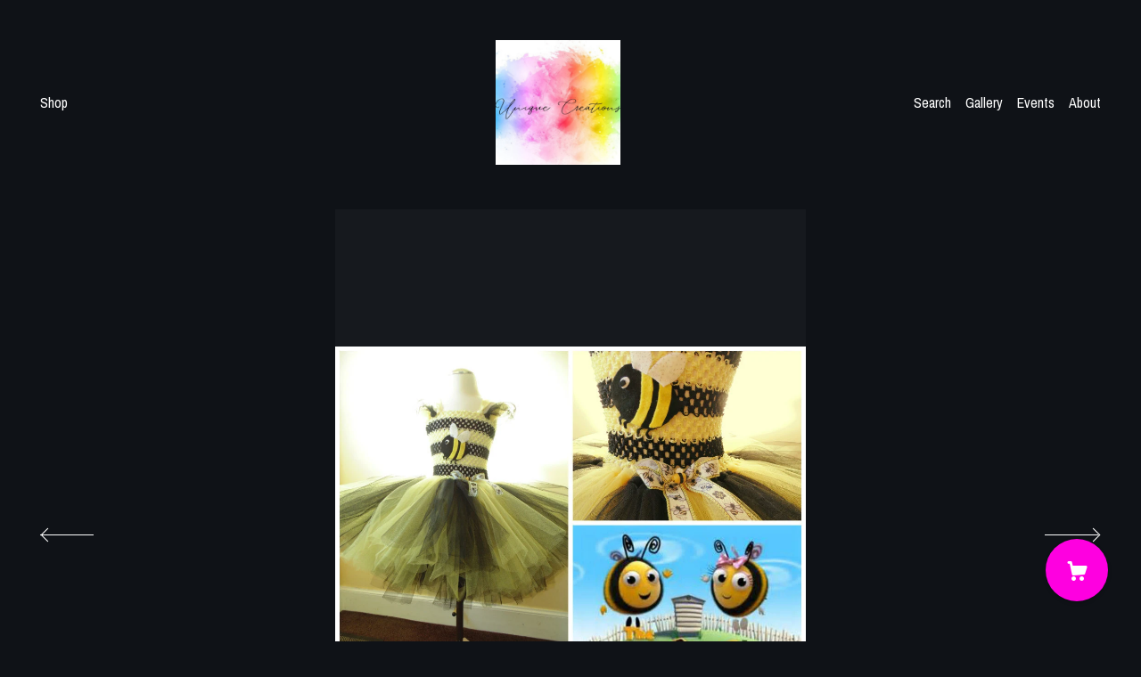

--- FILE ---
content_type: text/html; charset=UTF-8
request_url: https://www.uniquecreationsx.com/listing/208059515/bee-tutu-dress-with-6-layers-of-tulle
body_size: 23666
content:
<!DOCTYPE html>
<html prefix="og: http://ogp.me/ns#" lang="en">
    <head>
        <meta name="viewport" content="width=device-width, initial-scale=1, user-scalable=yes"/><meta property="content-type" content="text/html; charset=UTF-8" />
    <meta property="X-UA-Compatible" content="IE=edge" /><link rel="icon" href="https://i.etsystatic.com/8126723/r/isla/4a5f86/49916325/isla_75x75.49916325_jjdd4w8l.jpg" type="image/x-icon" /><meta name="description" content="Gorgeous bee tutu dress with 6 layers of tulle, making it very full and puffy. The skirt is black and yellow tulle, with a bee embellishment on bee ribbon bow. The crochet elasticated top has a bee on the front. It is then finished off with yellow satin ribbon and tulle shoulders. Made to order***P" />

<meta property="og:url" content="https://www.uniquecreationsx.com//listing/208059515/bee-tutu-dress-with-6-layers-of-tulle" />
<meta property="og:type" content="product" />
<meta property="og:title" content="Bee tutu dress with 6 layers of tulle, and embellishments and ribbons" />
<meta property="og:description" content="Gorgeous bee tutu dress with 6 layers of tulle, making it very full and puffy. The skirt is black and yellow tulle, with a bee embellishment on bee ribbon bow. The crochet elasticated top has a bee on the front. It is then finished off with yellow satin ribbon and tulle shoulders. Made to order***P" />
<meta property="og:image" content="https://i.etsystatic.com/8126723/r/il/9ca614/670597858/il_fullxfull.670597858_t75y.jpg" />
<meta property="og:site_name" content="Unique Creations" />

<meta name="twitter:card" content="summary_large_image" />
<meta name="twitter:title" content="Bee tutu dress with 6 layers of tulle, and embellishments and ribbons" />
<meta name="twitter:description" content="Gorgeous bee tutu dress with 6 layers of tulle, making it very full and puffy. The skirt is black and yellow tulle, with a bee embellishment on bee ribbon bow. The crochet elasticated top has a bee on the front. It is then finished off with yellow satin ribbon and tulle shoulders. Made to order***P" />
<meta name="twitter:image" content="https://i.etsystatic.com/8126723/r/il/9ca614/670597858/il_fullxfull.670597858_t75y.jpg" /><link rel="canonical" href="https://www.uniquecreationsx.com/listing/208059515/bee-tutu-dress-with-6-layers-of-tulle" /><script nonce="c1YMaEFWgK8Xvgj7i7Hns22T">
    !function(e){var r=e.__etsy_logging={};r.errorQueue=[],e.onerror=function(e,o,t,n,s){r.errorQueue.push([e,o,t,n,s])},r.firedEvents=[];r.perf={e:[],t:!1,MARK_MEASURE_PREFIX:"_etsy_mark_measure_",prefixMarkMeasure:function(e){return"_etsy_mark_measure_"+e}},e.PerformanceObserver&&(r.perf.o=new PerformanceObserver((function(e){r.perf.e=r.perf.e.concat(e.getEntries())})),r.perf.o.observe({entryTypes:["element","navigation","longtask","paint","mark","measure","resource","layout-shift"]}));var o=[];r.eventpipe={q:o,logEvent:function(e){o.push(e)},logEventImmediately:function(e){o.push(e)}};var t=!(Object.assign&&Object.values&&Object.fromEntries&&e.Promise&&Promise.prototype.finally&&e.NodeList&&NodeList.prototype.forEach),n=!!e.CefSharp||!!e.__pw_resume,s=!e.PerformanceObserver||!PerformanceObserver.supportedEntryTypes||0===PerformanceObserver.supportedEntryTypes.length,a=!e.navigator||!e.navigator.sendBeacon,p=t||n,u=[];t&&u.push("fp"),s&&u.push("fo"),a&&u.push("fb"),n&&u.push("fg"),r.bots={isBot:p,botCheck:u}}(window);
</script>
        <title>Bee tutu dress with 6 layers of tulle, and embellishments and ribbons</title>
    <link rel="stylesheet" href="https://www.etsy.com/ac/sasquatch/css/custom-shops/themes/brick/main.2ee84c9600b38b.css" type="text/css" />
        <style id="font-style-override">
    @import url(https://fonts.googleapis.com/css?family=Roboto:400,700|Archivo+Narrow:400,700);

    body, .btn, button {
        font-family: 'Archivo Narrow';
    }

    h1, .h1, h2, .h2, h3, .h3, h4,
    .h4, h5, .h5, h6, .h6 {
        font-family: 'Roboto';
        font-weight: 700;
    }

    strong, .strong {
        font-weight: 700;
    }

    .primary-font {
        font-family: 'Roboto';
    }

    .secondary-font {
        font-family: 'Archivo Narrow';
    }

</style>
        <style id="theme-style-overrides"> body, .custom-select, button {  background-color: #0F1217;  color: #ffffff; } a, .header .nav-wrapper .nav-toggle, .eu-dispute-content a {  color: #ffffff; } .shop-grid .listing-card img:hover {  border-color: #fe00e0; } .compact-header.hamburger-nav-open, .compact-header.hamburger-nav-open *, .compact-header.hamburger-nav-open .nav-wrapper, .close-cart-x-icon {  background-color: #fe00e0;  color: #ffffff;  border-color: #ffffff; } .header .compact-header .nav-toggle .patty, .header .compact-header .nav-toggle:after, .header .compact-header .nav-toggle:before {  background-color: #ffffff; } .header .compact-header.hamburger-nav-open .nav-toggle .patty, .header .compact-header.hamburger-nav-open .nav-toggle:after, .header .compact-header.hamburger-nav-open .nav-toggle:before, .close-cart-x-icon:after {  background-color: #ffffff; } .about-page .headline {  color: #ffffff;  border-color: #ffffff; } footer, .shop-sections-menu, .custom-select, .error-content, .policy-menu, .slick-arrows, .icon-vertical, .icon-horizontal {  border-color: #ffffff; } .selected, .cart-trigger, .store-cart-container, .store-cart-box, .cart-slide-right .store-cart-box .cart-footer, .store-cart-box .cart-item .title a, .store-cart-box .cart-item .remove-cart-item, .store-cart-box .cart-content *, .store-cart-box .cart-content, .store-cart-box .cart-content .cart-empty h3, .slick-dots li button, .slick-dots .slick-active button, .shop-pagination a.page-link.selected, .store-cart-box .cart-item .loading-overlay, .cart .custom-select, .cart input {  background-color: #fe00e0;  color: #ffffff; } .header .nav-selected, .compact-header .nav-wrapper, .listing-purchase-box a {  background-color: #0F1217;  border-color: #fe00e0; } .btn {  background: #fe00e0;  border-color: #fe00e0;  color: #ffffff; } .btn:hover {  background: #fe00e0; } .store-cart-box, .store-cart-box .btn, .cart .store-cart-box .cart-footer .cart-total {  border-color: #ffffff; } .custom-select .caret:after {  color: #ffffff; } code, code a {  background: #fe00e0;  color: #ffffff; } .post-divider {  background: #fe00e0; } .post-date > * {  background: #0F1217; } .post-tags .post-tag {  background: #fe00e0;  color: #ffffff; } .pattern-blog.post-page .related-links a, .btn-link {  background: #0F1217;  color: #ffffff; } .announcement {  background: #fe00e0;  color: #ffffff; } .shipping-locale-details a {  color: #fe00e0 } .module-event-item {  border-color: #fe00e0; }</style>
        
    </head>
    <body class="cart-slide-right has-dark-background" data-nnc="3:1769582759:Wf2UtwFyj3MKlezsoF8fVacp6sxQ:b943cfb94e766d96ecfa810cee40d77a9216eeca4de1ddd413e8753e8b685d05" itemscope itemtype="http://schema.org/LocalBusiness">
        
        <header class="header col-group">
    <div class="content-wrapper push-left">
        <ul>   
                <li class="left-item hide-mobile push-down">
                    <a href="/shop" >
                        Shop
                    </a>
                </li>

                <li class="right-item hide-mobile push-down">
                    <a href="/about" >
                        About
                    </a>
                </li>
                <li class="right-item hide-mobile push-down">
                    <a href="/events" >
                        Events
                    </a>
                </li>
                <li class="right-item hide-mobile push-down">
                    <a href="/gallery" >
                        Gallery
                    </a>
                </li>
            

                    <li data-module="search-trigger" class="site-search hide-mobile">
        <button class="search-trigger push-down" data-ui="search-trigger" aria-label="Search">
            Search
        </button>
        <form data-ui="search-bar" class="search" action="/search">
            <input name="q" type="text" placeholder="Search..." aria-label="Search">
            <input class="btn" type="submit" value="Go">
        </form>
    </li>
        </ul>

        <div class="col-xs-8 col-centered hide-mobile push-down ">
            <div class="branding">
                
                 <h2 class="h2 logo"> 
                

    <a href="/" title="Home">
            <div class="logo-image-container">
                    <div class="region region-global" data-region="global">
    <div class="module pages-module module-shop-icon module-1039007782772 " data-module="shop-icon">
        <div class="module-inner" data-ui="module-inner">
            <img class="shop-icon" alt="" src="//i.etsystatic.com/8126723/r/isla/5b1348/51916404/isla_75x75.51916404_flqbpsqq.jpg" srcset="//i.etsystatic.com/8126723/r/isla/5b1348/51916404/isla_fullxfull.51916404_flqbpsqq.jpg 684w,//i.etsystatic.com/8126723/r/isla/5b1348/51916404/isla_500x500.51916404_flqbpsqq.jpg 500w,//i.etsystatic.com/8126723/r/isla/5b1348/51916404/isla_360x360.51916404_flqbpsqq.jpg 360w,//i.etsystatic.com/8126723/r/isla/5b1348/51916404/isla_280x280.51916404_flqbpsqq.jpg 280w,//i.etsystatic.com/8126723/r/isla/5b1348/51916404/isla_180x180.51916404_flqbpsqq.jpg 180w,//i.etsystatic.com/8126723/r/isla/5b1348/51916404/isla_140x140.51916404_flqbpsqq.jpg 140w,//i.etsystatic.com/8126723/r/isla/5b1348/51916404/isla_75x75.51916404_flqbpsqq.jpg 75w" />
        </div>
    </div>
</div>
            </div>
    </a>
                 </h2> 
                
            </div>
        </div>
    </div>
    <div data-module="hamburger-nav" class="compact-header">
    <div class="nav-wrapper push-left">
        <div class="col-group col-flush">
            <div class="col-xs-12">
                <div class="branding primary-font">
                    
                     <h2 class="h2 logo"> 
                        

    <a href="/" title="Home">
            <div class="logo-image-container">
                <img src="//i.etsystatic.com/8126723/r/isla/4a5f86/49916325/isla_75x75.49916325_jjdd4w8l.jpg" srcset="//i.etsystatic.com/8126723/r/isla/4a5f86/49916325/isla_360x360.49916325_jjdd4w8l.jpg 360w,//i.etsystatic.com/8126723/r/isla/4a5f86/49916325/isla_280x280.49916325_jjdd4w8l.jpg 280w,//i.etsystatic.com/8126723/r/isla/4a5f86/49916325/isla_180x180.49916325_jjdd4w8l.jpg 180w,//i.etsystatic.com/8126723/r/isla/4a5f86/49916325/isla_140x140.49916325_jjdd4w8l.jpg 140w,//i.etsystatic.com/8126723/r/isla/4a5f86/49916325/isla_75x75.49916325_jjdd4w8l.jpg 75w" alt="Unique Creations" />
                <button aria-label="toggle navigation" class="nav-toggle" data-ui="toggle">
                <div class="patty"></div>
            </button>
            </div>
    </a>
                     </h2> 
                    
                </div>
            </div>
        </div>
    </div>
    <div class="compact-menu push-left">
        <nav>
            <ul>
                
<li>
    <a href="/shop" >
        Shop
    </a>
</li>
                
                
<li>
    <a href="/about" >
        About
    </a>
</li>
                
<li>
    <a href="/events" >
        Events
    </a>
</li>
                
<li>
    <a href="/gallery" >
        Gallery
    </a>
</li>
                
                
                <li>
                    <button data-module="cart-trigger" class="cart-trigger" aria-label="Cart">
                        Cart
                    </button>
                </li>

                
<li>
    <a href="/contact-us" >
        Contact Us
    </a>
</li>

                    <li>
                        <form data-ui="search-bar" class="search" action="/search">
                            <input name="q" type="search" aria-label="Search" placeholder="Search...">
                            <div class="magnifying-glass"></div>
                        </form>
                    </li>
            </ul>
        </nav>
    </div>
</div></header>
<div class="content-wrapper push-down push-left">
    <div class="col-group">
        <div class="col-centered col-xs-12 col-md-8 col-lg-6">
                <div data-ui="gallery" data-module="listing-carousel" class="listing-carousel dot-indicators">
        <div data-ui="slides" class="listing-carousel-slides">
                <div data-ui="slide" class="listing-image">
                    <img data-ui="image" class="zoom-image  clickable " src="https://i.etsystatic.com/8126723/r/il/9ca614/670597858/il_fullxfull.670597858_t75y.jpg" width="1024" height="768" />
                </div>
                <div data-ui="slide" class="listing-image">
                    <img data-ui="image" class="zoom-image  clickable " src="https://i.etsystatic.com/8126723/r/il/7f1cea/670598156/il_fullxfull.670598156_cn03.jpg" width="1125" height="1500" />
                </div>
                <div data-ui="slide" class="listing-image">
                    <img data-ui="image" class="zoom-image  clickable " src="https://i.etsystatic.com/8126723/r/il/5524a2/670598350/il_fullxfull.670598350_i2u5.jpg" width="1125" height="1500" />
                </div>
        </div>

        <div class="carousel-controls">
            <a href="#" aria-label="show previous listing image" data-ui="prev-arrow" class="ss-icon ss-navigateleft prev-arrow"></a>
            <span data-ui="carousel-dots" class="dots"></span>
            <a href="#" aria-label="show next listing image" data-ui="next-arrow" class="ss-icon ss-navigateright next-arrow"></a>
        </div>
    </div>
        </div>
    </div>
    <div class="col-group">
        <div class="col-centered col-xs-12 col-md-8 col-lg-6 listing-label">
            <h1 class="listing-title">
    Bee tutu dress with 6 layers of tulle, and embellishments and ribbons
</h1>            <p class="listing-price">
    <span>
                <span data-ui="base-price">$37.53</span>

    </span>
</p>

    <img height="1" width="1" id="fb-view-content" data-title="Bee tutu dress with 6 layers of tulle, and embellishments and ribbons" style="display:none" src="https://www.facebook.com/tr?id=&amp;ev=ViewContent&amp;cd[currency]=USD&amp;cd[value]=37.53&amp;cd[content_name]=Bee tutu dress with 6 layers of tulle, and embellishments and ribbons"/>
                            <div class="shipping-locale" data-module="shipping-trigger">
        <div class="shipping-locale-details " data-ui="shipping-locale-details">
            <span>Shipping to </span>
            <a href="#" data-ui="shipping-country">United States</a>:
            <span data-ui="free-shipping" class="hidden">Free</span>
            <span data-ui="shipping-cost">$41.86</span>
        </div>

    </div>

        </div>
    </div>
    <div class="col-group col-flush listing-info">
        <div class="col-xs-12 col-md-6 listing-purchase-box">
            <div data-module="listing-purchase-box">
                    <form data-ui="form">
    <div data-ui="variation-selects">
        <div class="custom-select" data-variation-select data-ui="custom-select" data-selected-prefix="Size: " data-error-text="Please select an option">
    <div class="custom-select-label"><br></div>
    <div class="caret"></div>

    <select name="listing_variation_id">
        <option value="" selected>
            Size
        </option>
        <option value="913192188">
            age 0-1 ($37.53)
        </option>
        <option value="913192190">
            age 2 ($41.86)
        </option>
        <option value="931585825">
            age 3 ($43.30)
        </option>
        <option value="913192192">
            age 4 ($44.74)
        </option>
        <option value="931585827">
            age 5 ($47.63)
        </option>
        <option value="931585829">
            age 6 ($49.07)
        </option>
        <option value="913192194">
            age 7 ($51.96)
        </option>
        <option value="931585831">
            age 8 ($53.40)
        </option>
        <option value="931585833">
            age 9 ($54.85)
        </option>
        <option value="913192196">
            age 10 ($57.73)
        </option>
        <option value="931585835">
            age 11 ($60.62)
        </option>
    </select>
</div>

<input name="quantity" type="hidden" value="1" />

<input name="offeringId" type="hidden" value="" />
    </div>


    <div class="error-message hidden" data-ui="error-message" data-cart-error-msg="There was a cart error." data-multiple-errors-msg="Please select from the available options" data-generic-error="There was an error changing your options. Please try again in a few minutes." data-zero-inventory-error-msg="Sorry, this item has sold."></div>


    <input type="hidden" name="quantity" value="1" />

    <div class="actions">
        <button type="submit" class="btn btn-primary"
                              data-ui="submit-button">
            <span data-ui="loading-indicator" class="spinner spinner-submit">
                <span>Loading</span>
            </span>

            <span>
                Add to cart
            </span>
        </button>
    </div>

    <input name="listingId" type="hidden" value="208059515" />
</form>

                                                    <div data-module="share" class="listing-share">
        <ul class="share-list">
                <li>
                    <a href="#" class="facebook" aria-label="social media share for  facebook" data-url="//www.facebook.com/sharer.php?&u=https%3A%2F%2Fwww.uniquecreationsx.com%2F%2Flisting%2F208059515%2Fbee-tutu-dress-with-6-layers-of-tulle&t=Bee+tutu+dress+with+6+layers+of+tulle%2C+and+embellishments+and+ribbons" data-ui="share-link" data-popup-height="400" data-popup-width="600">
                        <span class="ss-icon ss-facebook" ></span>
                    </a>
                </li>
                <li>
                    <a href="#" class="twitter" aria-label="social media share for  twitter" data-url="//twitter.com/intent/tweet?status=Bee+tutu+dress+with+6+layers+of+tulle%2C+and+embellishments+and+ribbons+https%3A%2F%2Fwww.uniquecreationsx.com%2F%2Flisting%2F208059515%2Fbee-tutu-dress-with-6-layers-of-tulle" data-ui="share-link" data-popup-height="400" data-popup-width="600">
                        <span class="ss-icon ss-twitter" ></span>
                    </a>
                </li>
                <li>
                    <a href="#" class="pinterest" aria-label="social media share for  pinterest" data-url="//www.pinterest.com/pin/create/button/?url=https%3A%2F%2Fwww.uniquecreationsx.com%2F%2Flisting%2F208059515%2Fbee-tutu-dress-with-6-layers-of-tulle&media=https%3A%2F%2Fi.etsystatic.com%2F8126723%2Fr%2Fil%2F9ca614%2F670597858%2Fil_fullxfull.670597858_t75y.jpg&description=Bee+tutu+dress+with+6+layers+of+tulle%2C+and+embellishments+and+ribbons" data-ui="share-link" data-popup-height="600" data-popup-width="800">
                        <span class="ss-icon ss-pinterest" ></span>
                    </a>
                </li>

                <li class="ask-a-question">
                    <a href="#" data-module="convo-trigger" data-convo-trigger-location="purchase-box" class="" >
    Ask a question
</a>
                </li>
        </ul>
    </div>

            </div>
        </div>
        <div class="col-xs-12 col-md-6 listing-description-box">
            <p class="listing-description">Gorgeous bee tutu dress with 6 layers of tulle, making it very full and puffy. The skirt is black and yellow tulle, with a bee embellishment on bee ribbon bow. The crochet elasticated top has a bee on the front. It is then finished off with yellow satin ribbon and tulle shoulders. Made to order***PLEASE NOTE- postage costs may be slightly higher or lower depending on the area outside of the UK, so you may have to pay more, or I will refund the difference to you:)<br><br>***IMPORTANT OVERSEAS SHIPPING***<br>If you are a customer from overseas, then please bear in mind that shipping times can take 2 weeks(9 working days) to get to you. This is important if you need the dress for a specific date. I will get a shipping receipt and a customs receipt so you know I have posted it. I cannot be held responsible for shipping times. I post the dresses by Parcelforce, global Value. In the event of a parcel not received, I will send you pictures of the receipts so you can make a claim. If you want your item tracked to you, then the postage costs will be higher than currently offered. Please let me know if you want it tracked, and costs, otherwise the parcel is untracked, although I have not had any go missing. So 4/5 weeks I would require to get the materials, make the dress and ship to you</p>
            <div data-module="dropdown">
                <div data-ui="dropdown" class="policy-menu">
                    <p> Shipping &amp; Policies </p>
                    <div class="icon-horizontal"></div>
                    <div class="icon-vertical"></div>
                </div>
                <div class="listing-policies">
                        <div class="old-policies">
                            
<div class="col-xs-12 col-md-4">
    <h3 class="payment-methods-header">Payment Methods</h3>
</div>
<div class="col-xs-12 col-md-8 col-tv-5 section-content payment-icons">
    <ul class="list-inline payment-types">
        <li class="list-inline-item">
            <span class="dc-payment-icon pi-visa"></span>
        </li>
        <li class="list-inline-item">
            <span class="dc-payment-icon pi-mastercard"></span>
        </li>
        <li class="list-inline-item">
            <span class="dc-payment-icon pi-amex"></span>
        </li>
        <li class="list-inline-item">
            <span class="dc-payment-icon pi-discover"></span>
        </li>
        <li class="list-inline-item">
            <span class="dc-payment-icon pi-paypal"></span>
        </li>
        <li class="list-inline-item">
            <span class="dc-payment-icon pi-apple-pay"></span>
        </li>
        <li class="list-inline-item">
            <span class="dc-payment-icon pi-sofort"></span>
        </li>
        <li class="list-inline-item">
            <span class="dc-payment-icon pi-ideal"></span>
        </li>
    <li class="list-inline-item text-gray-lighter text-smaller">
        <span class="dc-payment-icon pi-giftcard"></span> <span class="giftcard-text">Accepts Etsy gift cards</span>
    </li>
</ul>
</div>


    <div class="col-xs-12 col-md-4">
        <h3>Payments</h3>
    </div>
    <div class="col-xs-12 col-md-8 section-content">
        <p>Payment is by paypal . Within 3 days of purchase. If you cancel an order after requesting a bespoke piece,then there will be a charge of £20.00 for dresses. For peices of Artwork, this will depend on the size and price.</p>
    </div>

                <div class="col-xs-12 col-md-4">
            <h3>Shipping from United Kingdom</h3>
        </div>
    <div class="col-xs-12 col-md-8 section-content">
        <p>I will create your dress within 3 weeks, providing I can source the materials and colours that you require. If I am unable to get an item, I will offer a similar alternative, and send you a picture of the alternative for your acceptance to continue with the creation. If the piece is a large resin wall art, then there is at least 3 weeks required for the curing process.</p>
    </div>

    <div class="col-xs-12 col-md-4">
        <h3>Refunds</h3>
    </div>

        <div class="col-xs-12 col-md-8 section-content">
            <div class="structured-policy-returns">
                <div class="structured-policy-section">
    <h3>Returns & Exchanges</h3>





    <h4>I don't accept returns, exchanges, or cancellations</h4>
    <p>But please contact me if you have any problems with your order.</p>



</div>

                <h4>Returns and exchange details</h4>
                <p>I do not offer refunds on items that you have changed your mind about, or you feel doesn&#39;t suit you. If the item is damaged in transit, I will provide you with proof of posting, to claim expenses back from the Royal Mail. I accept no liability for items that are damaged by the postal service.I will however package the item securely and carefully, thus reducing the likelihood of any claims.</p>
            </div>
        </div>


                            <div class="old-faqs">
                                                            </div>
                        </div>
                </div>
            </div>
        </div>
    </div>
</div>
<div class="content-wrapper">
    <footer data-module="footer" class="push-left">
            
        <button data-module="cart-trigger" aria-label="Cart" class="cart-trigger ss-etsy ss-cart"></button>

        <div class="col-group col-full-width">
            <div class="col-xs-12 col-full-width">
                <ul class="share-icons">
                            <li class="share-icon">
                                <a href="https://www.instagram.com/uniquecreations957/" target="_blank" aria-label="instagram">
                                    <span class="ss-icon ss-instagram" ></span>
                                </a>
                            </li>
                            <li class="share-icon">
                                <a href="http://www.facebook.com/uniquecreations.resin.art" target="_blank" aria-label="facebook">
                                    <span class="ss-icon ss-facebook" ></span>
                                </a>
                            </li>
                            <li class="share-icon">
                                <a href="http://www.facebook.com/uniquecreationsx.jewellery" target="_blank" aria-label="facebook">
                                    <span class="ss-icon ss-facebook" ></span>
                                </a>
                            </li>
                            <li class="share-icon">
                                <a href="http://www.facebook.com/uniquecreations.tutus" target="_blank" aria-label="facebook">
                                    <span class="ss-icon ss-facebook" ></span>
                                </a>
                            </li>
                            <li class="share-icon">
                                <a href="http://www.facebook.com/uniquecreations.galadaydecorations" target="_blank" aria-label="facebook">
                                    <span class="ss-icon ss-facebook" ></span>
                                </a>
                            </li>

                    
<li>
    <a href="/contact-us" >
        Contact Us
    </a>
</li>
        
                    
<li>
    <a href="/policy" >
        Shipping and Policies
    </a>
</li>
                    
                </ul>
                <div class="footer-powered">
                    <div class="copyright truncated">&copy; 2026 Unique Creations.</div>
                    <a href="https://www.etsy.com/pattern?ref=uniquecreationsx-pwrdby" target="_blank" data-no-preview-hijack>
    Powered by Etsy
</a>
                </div>
            </div>
        </div>
    </footer>

        <div data-module="cart" class="cart" role="dialog">
        <div class="store-cart-container" data-ui="cart-box" tabindex="0">
            <div class="store-cart-box">
                <div class="cart-header">
                        <span class="item-count">0 items in your cart</span>
                    <button class="close-cart" data-ui="close-cart" aria-label="Close">Close</button>
                    <button class="close-cart-x-button" data-ui="close-cart" aria-label="Close"> <span class="close-cart-x-icon"></span> </button>
                </div>

                <div class="cart-content clearfix" data-ui="cart-content">
                        <div class="cart-empty">
                            <h3>Keep shopping! :)</h3>
                        </div>
                </div>

            </div>
        </div>
    </div>
     <div class="impressum-form-container">
    <div class="impressum impressum-form" data-ui="impressum">
        <div class="inner-container">
            <div class="impressum-header">
                <h3>Legal imprint</h3>
                <div class="impressum-content" data-ui="impressum-content"></div>
            </div>
             <div class="impressum-close-btn form-button-container">
                <button class="btn" data-ui="impressum-close-btn">
                    <span class="btn-text">Close</span>
                </button>
            </div>
        </div>
    </div>
</div>    </div>

    <div data-ui="zoom" data-module="zoom" class="zoom-listing-carousel dot-indicators">
        <div data-ui="zoom-flag" class="zoom-flag"></div>
        <div class="zoom-share">
            <div data-module="share">
                <span class="share-text"> Share </span>
                    <a class="ss-icon" aria-label="social media share for  facebook" data-url="//www.facebook.com/sharer.php?&u=https%3A%2F%2Fwww.uniquecreationsx.com%2F%2Flisting%2F208059515%2Fbee-tutu-dress-with-6-layers-of-tulle&t=Bee+tutu+dress+with+6+layers+of+tulle%2C+and+embellishments+and+ribbons" target="_blank" data-ui="share-link" data-popup-height="400" data-popup-width="600">
                        <span class="ss-icon ss-facebook"></span>
                    </a>
                    <a class="ss-icon" aria-label="social media share for  twitter" data-url="//twitter.com/intent/tweet?status=Bee+tutu+dress+with+6+layers+of+tulle%2C+and+embellishments+and+ribbons+https%3A%2F%2Fwww.uniquecreationsx.com%2F%2Flisting%2F208059515%2Fbee-tutu-dress-with-6-layers-of-tulle" target="_blank" data-ui="share-link" data-popup-height="400" data-popup-width="600">
                        <span class="ss-icon ss-twitter"></span>
                    </a>
                    <a class="ss-icon" aria-label="social media share for  pinterest" data-url="//www.pinterest.com/pin/create/button/?url=https%3A%2F%2Fwww.uniquecreationsx.com%2F%2Flisting%2F208059515%2Fbee-tutu-dress-with-6-layers-of-tulle&media=https%3A%2F%2Fi.etsystatic.com%2F8126723%2Fr%2Fil%2F9ca614%2F670597858%2Fil_fullxfull.670597858_t75y.jpg&description=Bee+tutu+dress+with+6+layers+of+tulle%2C+and+embellishments+and+ribbons" target="_blank" data-ui="share-link" data-popup-height="600" data-popup-width="800">
                        <span class="ss-icon ss-pinterest"></span>
                    </a>
            </div>
        </div>
        <div data-ui="slides" class="listing-carousel-slides"></div>

        <div data-ui="prev-arrow" class="prev-arrow-radius click-radius">
            <button href="#" aria-label="show previous listing image" class="ss-icon ss-navigateleft prev arrow zoom-icon"></button>
        </div>
        <div data-ui="next-arrow" class="next-arrow-radius click-radius">
            <button href="#" aria-label="show next listing image" class="ss-icon ss-navigateright next arrow zoom-icon"></button>
        </div>
        <span data-ui="carousel-dots" class="dots"></span>
    </div>

<div class="shipping-form-container hidden" data-ui="shipping-modal">
    <div class="shipping-form-overlay" data-ui="shipping-form-overlay"></div>
    <div class="shipping-form">
        <div class="shipping-form-header">
            <span class="shipping-form-title">Get Shipping Cost</span>
            <button class="shipping-form-close" data-ui="close-shipping-form">Close</button>
        </div>
        <form data-ui="shipping-calculator-form">
    <div class="shipping-form-content">
        <div class="error hidden" data-ui="shipping-problem" >
            <p>There was a problem calculating your shipping. Please try again.</p>
        </div>
        <div class="custom-select shipping-calculator-custom-select" data-ui="custom-select">
            <div class="custom-select-label">Choose Country</div>
            <div class="caret"></div>
            <select aria-label=Choose Country name="country_id" data-ui="shipping-country">
                <option disabled selected>Choose Country</option>
                <option disabled>----------</option>
                    <option value="AU">Australia</option>
                    <option value="CA">Canada</option>
                    <option value="FR">France</option>
                    <option value="DE">Germany</option>
                    <option value="GR">Greece</option>
                    <option value="IN">India</option>
                    <option value="IE">Ireland</option>
                    <option value="IT">Italy</option>
                    <option value="JP">Japan</option>
                    <option value="NZ">New Zealand</option>
                    <option value="PL">Poland</option>
                    <option value="PT">Portugal</option>
                    <option value="ES">Spain</option>
                    <option value="NL">The Netherlands</option>
                    <option value="GB">United Kingdom</option>
                    <option value="US"selected>United States</option>
                    <option  disabled>----------</option>
                    <option value="AF">Afghanistan</option>
                    <option value="AX">Åland Islands</option>
                    <option value="AL">Albania</option>
                    <option value="DZ">Algeria</option>
                    <option value="AS">American Samoa</option>
                    <option value="AD">Andorra</option>
                    <option value="AO">Angola</option>
                    <option value="AI">Anguilla</option>
                    <option value="AQ">Antarctica</option>
                    <option value="AG">Antigua and Barbuda</option>
                    <option value="AR">Argentina</option>
                    <option value="AM">Armenia</option>
                    <option value="AW">Aruba</option>
                    <option value="AU">Australia</option>
                    <option value="AT">Austria</option>
                    <option value="AZ">Azerbaijan</option>
                    <option value="BS">Bahamas</option>
                    <option value="BH">Bahrain</option>
                    <option value="BD">Bangladesh</option>
                    <option value="BB">Barbados</option>
                    <option value="BE">Belgium</option>
                    <option value="BZ">Belize</option>
                    <option value="BJ">Benin</option>
                    <option value="BM">Bermuda</option>
                    <option value="BT">Bhutan</option>
                    <option value="BO">Bolivia</option>
                    <option value="BQ">Bonaire, Sint Eustatius and Saba</option>
                    <option value="BA">Bosnia and Herzegovina</option>
                    <option value="BW">Botswana</option>
                    <option value="BV">Bouvet Island</option>
                    <option value="BR">Brazil</option>
                    <option value="IO">British Indian Ocean Territory</option>
                    <option value="VG">British Virgin Islands</option>
                    <option value="BN">Brunei</option>
                    <option value="BG">Bulgaria</option>
                    <option value="BF">Burkina Faso</option>
                    <option value="BI">Burundi</option>
                    <option value="KH">Cambodia</option>
                    <option value="CM">Cameroon</option>
                    <option value="CA">Canada</option>
                    <option value="CV">Cape Verde</option>
                    <option value="KY">Cayman Islands</option>
                    <option value="CF">Central African Republic</option>
                    <option value="TD">Chad</option>
                    <option value="CL">Chile</option>
                    <option value="CN">China</option>
                    <option value="CX">Christmas Island</option>
                    <option value="CC">Cocos (Keeling) Islands</option>
                    <option value="CO">Colombia</option>
                    <option value="KM">Comoros</option>
                    <option value="CG">Congo, Republic of</option>
                    <option value="CK">Cook Islands</option>
                    <option value="CR">Costa Rica</option>
                    <option value="HR">Croatia</option>
                    <option value="CW">Curaçao</option>
                    <option value="CY">Cyprus</option>
                    <option value="CZ">Czech Republic</option>
                    <option value="DK">Denmark</option>
                    <option value="DJ">Djibouti</option>
                    <option value="DM">Dominica</option>
                    <option value="DO">Dominican Republic</option>
                    <option value="EC">Ecuador</option>
                    <option value="EG">Egypt</option>
                    <option value="SV">El Salvador</option>
                    <option value="GQ">Equatorial Guinea</option>
                    <option value="ER">Eritrea</option>
                    <option value="EE">Estonia</option>
                    <option value="ET">Ethiopia</option>
                    <option value="FK">Falkland Islands (Malvinas)</option>
                    <option value="FO">Faroe Islands</option>
                    <option value="FJ">Fiji</option>
                    <option value="FI">Finland</option>
                    <option value="FR">France</option>
                    <option value="GF">French Guiana</option>
                    <option value="PF">French Polynesia</option>
                    <option value="TF">French Southern Territories</option>
                    <option value="GA">Gabon</option>
                    <option value="GM">Gambia</option>
                    <option value="GE">Georgia</option>
                    <option value="DE">Germany</option>
                    <option value="GH">Ghana</option>
                    <option value="GI">Gibraltar</option>
                    <option value="GR">Greece</option>
                    <option value="GL">Greenland</option>
                    <option value="GD">Grenada</option>
                    <option value="GP">Guadeloupe</option>
                    <option value="GU">Guam</option>
                    <option value="GT">Guatemala</option>
                    <option value="GG">Guernsey</option>
                    <option value="GN">Guinea</option>
                    <option value="GW">Guinea-Bissau</option>
                    <option value="GY">Guyana</option>
                    <option value="HT">Haiti</option>
                    <option value="HM">Heard Island and McDonald Islands</option>
                    <option value="VA">Holy See (Vatican City State)</option>
                    <option value="HN">Honduras</option>
                    <option value="HK">Hong Kong</option>
                    <option value="HU">Hungary</option>
                    <option value="IS">Iceland</option>
                    <option value="IN">India</option>
                    <option value="ID">Indonesia</option>
                    <option value="IQ">Iraq</option>
                    <option value="IE">Ireland</option>
                    <option value="IM">Isle of Man</option>
                    <option value="IL">Israel</option>
                    <option value="IT">Italy</option>
                    <option value="IC">Ivory Coast</option>
                    <option value="JM">Jamaica</option>
                    <option value="JP">Japan</option>
                    <option value="JE">Jersey</option>
                    <option value="JO">Jordan</option>
                    <option value="KZ">Kazakhstan</option>
                    <option value="KE">Kenya</option>
                    <option value="KI">Kiribati</option>
                    <option value="KV">Kosovo</option>
                    <option value="KW">Kuwait</option>
                    <option value="KG">Kyrgyzstan</option>
                    <option value="LA">Laos</option>
                    <option value="LV">Latvia</option>
                    <option value="LB">Lebanon</option>
                    <option value="LS">Lesotho</option>
                    <option value="LR">Liberia</option>
                    <option value="LY">Libya</option>
                    <option value="LI">Liechtenstein</option>
                    <option value="LT">Lithuania</option>
                    <option value="LU">Luxembourg</option>
                    <option value="MO">Macao</option>
                    <option value="MK">Macedonia</option>
                    <option value="MG">Madagascar</option>
                    <option value="MW">Malawi</option>
                    <option value="MY">Malaysia</option>
                    <option value="MV">Maldives</option>
                    <option value="ML">Mali</option>
                    <option value="MT">Malta</option>
                    <option value="MH">Marshall Islands</option>
                    <option value="MQ">Martinique</option>
                    <option value="MR">Mauritania</option>
                    <option value="MU">Mauritius</option>
                    <option value="YT">Mayotte</option>
                    <option value="MX">Mexico</option>
                    <option value="FM">Micronesia, Federated States of</option>
                    <option value="MD">Moldova</option>
                    <option value="MC">Monaco</option>
                    <option value="MN">Mongolia</option>
                    <option value="ME">Montenegro</option>
                    <option value="MS">Montserrat</option>
                    <option value="MA">Morocco</option>
                    <option value="MZ">Mozambique</option>
                    <option value="MM">Myanmar (Burma)</option>
                    <option value="NA">Namibia</option>
                    <option value="NR">Nauru</option>
                    <option value="NP">Nepal</option>
                    <option value="AN">Netherlands Antilles</option>
                    <option value="NC">New Caledonia</option>
                    <option value="NZ">New Zealand</option>
                    <option value="NI">Nicaragua</option>
                    <option value="NE">Niger</option>
                    <option value="NG">Nigeria</option>
                    <option value="NU">Niue</option>
                    <option value="NF">Norfolk Island</option>
                    <option value="MP">Northern Mariana Islands</option>
                    <option value="NO">Norway</option>
                    <option value="OM">Oman</option>
                    <option value="PK">Pakistan</option>
                    <option value="PW">Palau</option>
                    <option value="PS">Palestine, State of</option>
                    <option value="PA">Panama</option>
                    <option value="PG">Papua New Guinea</option>
                    <option value="PY">Paraguay</option>
                    <option value="PE">Peru</option>
                    <option value="PH">Philippines</option>
                    <option value="PL">Poland</option>
                    <option value="PT">Portugal</option>
                    <option value="PR">Puerto Rico</option>
                    <option value="QA">Qatar</option>
                    <option value="RE">Reunion</option>
                    <option value="RO">Romania</option>
                    <option value="RW">Rwanda</option>
                    <option value="BL">Saint Barthélemy</option>
                    <option value="SH">Saint Helena</option>
                    <option value="KN">Saint Kitts and Nevis</option>
                    <option value="LC">Saint Lucia</option>
                    <option value="MF">Saint Martin (French part)</option>
                    <option value="PM">Saint Pierre and Miquelon</option>
                    <option value="VC">Saint Vincent and the Grenadines</option>
                    <option value="WS">Samoa</option>
                    <option value="SM">San Marino</option>
                    <option value="ST">Sao Tome and Principe</option>
                    <option value="SA">Saudi Arabia</option>
                    <option value="SN">Senegal</option>
                    <option value="RS">Serbia</option>
                    <option value="CS">Serbia and Montenegro</option>
                    <option value="SC">Seychelles</option>
                    <option value="SL">Sierra Leone</option>
                    <option value="SG">Singapore</option>
                    <option value="SX">Sint Maarten (Dutch part)</option>
                    <option value="SK">Slovakia</option>
                    <option value="SI">Slovenia</option>
                    <option value="SB">Solomon Islands</option>
                    <option value="SO">Somalia</option>
                    <option value="ZA">South Africa</option>
                    <option value="GS">South Georgia and the South Sandwich Islands</option>
                    <option value="KR">South Korea</option>
                    <option value="SS">South Sudan</option>
                    <option value="ES">Spain</option>
                    <option value="LK">Sri Lanka</option>
                    <option value="SD">Sudan</option>
                    <option value="SR">Suriname</option>
                    <option value="SJ">Svalbard and Jan Mayen</option>
                    <option value="SZ">Swaziland</option>
                    <option value="SE">Sweden</option>
                    <option value="CH">Switzerland</option>
                    <option value="TW">Taiwan</option>
                    <option value="TJ">Tajikistan</option>
                    <option value="TZ">Tanzania</option>
                    <option value="TH">Thailand</option>
                    <option value="NL">The Netherlands</option>
                    <option value="TL">Timor-Leste</option>
                    <option value="TG">Togo</option>
                    <option value="TK">Tokelau</option>
                    <option value="TO">Tonga</option>
                    <option value="TT">Trinidad</option>
                    <option value="TN">Tunisia</option>
                    <option value="TR">Türkiye</option>
                    <option value="TM">Turkmenistan</option>
                    <option value="TC">Turks and Caicos Islands</option>
                    <option value="TV">Tuvalu</option>
                    <option value="UG">Uganda</option>
                    <option value="UA">Ukraine</option>
                    <option value="AE">United Arab Emirates</option>
                    <option value="GB">United Kingdom</option>
                    <option value="US">United States</option>
                    <option value="UM">United States Minor Outlying Islands</option>
                    <option value="UY">Uruguay</option>
                    <option value="VI">U.S. Virgin Islands</option>
                    <option value="UZ">Uzbekistan</option>
                    <option value="VU">Vanuatu</option>
                    <option value="VE">Venezuela</option>
                    <option value="VN">Vietnam</option>
                    <option value="WF">Wallis and Futuna</option>
                    <option value="EH">Western Sahara</option>
                    <option value="YE">Yemen</option>
                    <option value="CD">Zaire (Democratic Republic of Congo)</option>
                    <option value="ZM">Zambia</option>
                    <option value="ZW">Zimbabwe</option>
            </select>
        </div>
        <div class="postal-code-container hidden" data-ui="shipping-postal-code-container">
            <label>Zip or Postal Code</label>
            <div class="error hidden" data-ui="postal-code-error" >
                <p>Please Enter a Valid Zip or Postal Code</p>
            </div>
            <input name="postal_code" class="postal-code-input" type="text" data-ui="shipping-postal-code" />
        </div>
            <input name="listing_id" type="hidden" value="208059515" data-ui="listing-id"/>
    </div>
    <div class="shipping-form-footer">
        <div class="shipping-form-button-container">
            <button class="btn btn-primary" data-ui="submit-button">
                <span class="btn-text">Update</span>
            </button>
        </div>
    </div>
</form>
    </div>
</div>
        
        <script nonce="c1YMaEFWgK8Xvgj7i7Hns22T">
    window.Etsy = window.Etsy || {};
    window.Etsy.Context = {"page_guid":"10182184912a.0ac01b270090eec18208.00","clientlogger":{"is_enabled":true,"endpoint":"\/clientlog","logs_per_page":6,"id":"EuHy9ieDQo_yX43GbOlFjOCIiIa3","digest":"6cb2e6737e4d4588f233a34cbce5dbee8774f9fa","enabled_features":["info","warn","error","basic","uncaught"]}};
</script>

<script nonce="c1YMaEFWgK8Xvgj7i7Hns22T">
    __webpack_public_path__ = "https://www.etsy.com/ac/evergreenVendor/js/en-US/"
</script>
    <script src="https://www.etsy.com/ac/evergreenVendor/js/en-US/vendor_bundle.1e397356b19ae5cf6c49.js" nonce="c1YMaEFWgK8Xvgj7i7Hns22T" defer></script>
    <script src="https://www.etsy.com/paula/v3/polyfill.min.js?etsy-v=v5&flags=gated&features=AbortController%2CDOMTokenList.prototype.@@iterator%2CDOMTokenList.prototype.forEach%2CIntersectionObserver%2CIntersectionObserverEntry%2CNodeList.prototype.@@iterator%2CNodeList.prototype.forEach%2CObject.preventExtensions%2CString.prototype.anchor%2CString.raw%2Cdefault%2Ces2015%2Ces2016%2Ces2017%2Ces2018%2Ces2019%2Ces2020%2Ces2021%2Ces2022%2Cfetch%2CgetComputedStyle%2CmatchMedia%2Cperformance.now" nonce="c1YMaEFWgK8Xvgj7i7Hns22T" defer></script>
    <script src="https://www.etsy.com/ac/evergreenVendor/js/en-US/custom-shops/themes/brick/main.7a5ff241ac901353272a.js" nonce="c1YMaEFWgK8Xvgj7i7Hns22T" defer></script>
        <script type='text/javascript' nonce='c1YMaEFWgK8Xvgj7i7Hns22T'>
    window.__etsy_logging=window.__etsy_logging||{perf:{}};window.__etsy_logging.url="\/\/www.etsy.com\/bcn\/beacon";window.__etsy_logging.defaults={"ab":{"xplat.runtime_config_service.ramp":["on","x","b4354c"],"custom_shops.buyer.SSL_base_redirect":["on","x","6b51d2"],"custom_shops.domains.multiple_connected_support":["on","x","ffc63f"],"osx.swedish_language":["ineligible","e","d8527a"],"custom_shops.ssl_enabled":["on","x","74c2fc"],"custom_shops.language_translation_control":["on","x","211770"],"custom_shops.sellers.dashboard.pages":["on","x","12e2b2"],"iat.mt.de":["ineligible","e","6fe2bd"],"iat.mt.fr":["ineligible","e","781db2"],"eager_jsxview_dependencies":["off","x","af57b8"],"made_for_cats.persotools.personalization_charging_cart":["off","x","74ea89"],"checkout.price_decreased_in_cart_message":["on","x","9e7469"],"checkout\/covid_shipping_restrictions":["ineligible","e","153e2d"],"checkout.memoize_purchase_state_verifier_error":["on","x","164c8f"],"checkout.use_memoized_purchase_state_data_to_verify_listing_restoration":["on","x","7aef85"],"checkout.split_shop_and_listing_cart_purchase_state_verification":["off","x","3cc63a"],"fulfillment_platform.country_to_country_multi_edd.web":["on","x","545db4"],"fulfillment_platform.country_to_country_multi_edd.boe":["ineligible","e","4b02c5"],"fulfillment_platform.usps_pm_faster_ga_experiment.web":["on","x","498eec"],"fulfillment_platform.usps_pm_faster_ga_experiment.mobile":["ineligible","e","20f21b"],"fulfillment_ml.ml_predicted_acceptance_scan.uk.operational":["on","x","74db8e"],"fulfillment_ml.ml_predicted_acceptance_scan.uk.experiment_web":["prod","x","9a5255"],"fulfillment_ml.ml_predicted_acceptance_scan.uk.experiment_mobile":["ineligible","e","865516"],"fulfillment_ml.ml_predicted_acceptance_scan.germany.operational":["off","x","4528ab"],"fulfillment_ml.ml_predicted_acceptance_scan.germany.experiment_web":["off","x","cac266"],"fulfillment_ml.ml_predicted_acceptance_scan.germany.experiment_mobile":["ineligible","e","9a29ab"],"fulfillment_platform.edd_cart_caching.web":["edd_and_arizona_cache","x","e313fc"],"fulfillment_platform.edd_cart_caching.mobile":["ineligible","e","ffb947"],"fulfillment_platform.consolidated_country_to_country_ml_times.experiment_web":["prod","x","2eac66"],"fulfillment_platform.consolidated_country_to_country_ml_times.experiment_mobile":["ineligible","e","81b585"],"android_image_filename_hack":["ineligible","e","9c9013"],"custom_shops.sellers.pattern_only_listings":["on","x","c9aef0"],"structured_data_attributes_order_dependent":["on","x","691833"],"disambiguate_usd_outside_usa":["ineligible","e","c8897d"],"builda_scss":["sasquatch","x","96bd82"],"web_components.mustache_filter_request":["on","x","fa4665"],"custom_shops.custom_pages.events":["on","x","6d3e42"],"custom_shops.custom_pages.gallery":["on","x","8fddb4"],"custom_shops.ad_track":["on","x","9a8e38"],"convos.guest_convos.guest_shardifier":["on","x","d9e244"],"custom_shops.sellers.search":["on","x","7a9a12"],"custom_shops.sellers.dashboard.module_featured":["on","x","9b0feb"],"custom_shops.sellers.secondary_font":["on","x","aa2c58"],"polyfills":["on","x","db574b"],"polyfill_experiment_4":["no_filtering","x","0e8409"]},"user_id":null,"page_guid":"10182184912a.0ac01b270090eec18208.00","page_guid_source":"guid-source-generated","version":1,"request_uuid":"EuHy9ieDQo_yX43GbOlFjOCIiIa3","cdn-provider":"","header_fingerprint":"ua","header_signature":"5ea1461e449bce1cee11af152f6b3da8","ip_org":"Amazon.com","ref":"","loc":"http:\/\/www.uniquecreationsx.com\/listing\/208059515\/bee-tutu-dress-with-6-layers-of-tulle","locale_currency_code":"USD","pref_language":"en-US","region":"US","detected_currency_code":"USD","detected_language":"en-US","detected_region":"US","isWhiteListedMobileDevice":false,"isMobileRequestIgnoreCookie":false,"isMobileRequest":false,"isMobileDevice":false,"isMobileSupported":false,"isTabletSupported":false,"isTouch":false,"isEtsyApp":false,"isPreviewRequest":false,"isChromeInstantRequest":false,"isMozPrefetchRequest":false,"isTestAccount":false,"isSupportLogin":false,"isInternal":false,"isInWebView":false,"botCheck":["da","dc","ua"],"isBot":true,"isSyntheticTest":false,"event_source":"customshops","browser_id":"L8WwF4tWXnWrszJO-jSYvTo87dJ_","gdpr_tp":3,"gdpr_p":3,"transcend_strategy_consent_loaded_status":"FetchMiss","transcend_strategy_initial_fetch_time_ms":null,"transcend_strategy_consent_reconciled_time_ms":null,"device_identifier":{"source":"new_uaid_cookie","value":"L8WwF4tWXnWrszJO-jSYvTo87dJ_"},"page_time":228,"load_strategy":"page_navigation"};
    !function(e,t){var n=e.__etsy_logging,o=n.url,i=n.firedEvents,a=n.defaults,r=a.ab||{},s=n.bots.botCheck,c=n.bots.isBot;n.mergeObject=function(e){for(var t=1;t<arguments.length;t++){var n=arguments[t];for(var o in n)Object.prototype.hasOwnProperty.call(n,o)&&(e[o]=n[o])}return e};!a.ref&&(a.ref=t.referrer),!a.loc&&(a.loc=e.location.href),!a.webkit_page_visibility&&(a.webkit_page_visibility=t.webkitVisibilityState),!a.event_source&&(a.event_source="web"),a.event_logger="frontend",a.isIosApp&&!0===a.isIosApp?a.event_source="ios":a.isAndroidApp&&!0===a.isAndroidApp&&(a.event_source="android"),s.length>0&&(a.botCheck=a.botCheck||[],a.botCheck=a.botCheck.concat(s)),a.isBot=c,t.wasDiscarded&&(a.was_discarded=!0);var v=function(t){if(e.XMLHttpRequest){var n=new XMLHttpRequest;n.open("POST",o,!0),n.send(JSON.stringify(t))}};n.updateLoc=function(e){e!==a.loc&&(a.ref=a.loc,a.loc=e)},n.adminPublishEvent=function(n){"function"==typeof e.CustomEvent&&t.dispatchEvent(new CustomEvent("eventpipeEvent",{detail:n})),i.push(n)},n.preparePEPerfBeaconAbMismatchEventIfNecessary=function(){if(!0===n.shouldLogAbMismatch){var e=n.abVariantsForMismatchEvent;for(var t in r)if(Object.prototype.hasOwnProperty.call(r,t)){var o=r[t];if(void 0!==o){var i=o[0];if(void 0!==i){var a=e[t];void 0===a&&(a={});var s=a[i];void 0===s&&(s=[]),s.push({name:"default",selector:o[1],hash:o[2]}),a[i]=s,e[t]=a}}}n.abVariantsForMismatchEvent=e}},n.sendEvents=function(t,i){var s=a;if("perf"===i){var c={event_logger:i};n.asyncAb&&(n.preparePEPerfBeaconAbMismatchEventIfNecessary(),c.ab=n.mergeObject({},n.asyncAb,r)),s=n.mergeObject({},a,c)}var f={events:t,shared:s};e.navigator&&"function"==typeof e.navigator.sendBeacon?function(t){t.events.forEach((function(e){e.attempted_send_beacon=!0})),e.navigator.sendBeacon(o,JSON.stringify(t))||(t.events.forEach((function(e){e.send_beacon_failed=!0})),v(t))}(f):v(f),n.adminPublishEvent(f)}}(window,document);
</script>

<script type='text/javascript' nonce='c1YMaEFWgK8Xvgj7i7Hns22T'>window.__etsy_logging.eventpipe.primary_complement={"attributes":{"guid":"101821849737.c4195dfd9e3da68b80a6.00","event_name":"default_primary_event_complementary","event_logger":"frontend","primary_complement":true}};!function(e){var t=e.__etsy_logging,i=t.eventpipe,n=i.primary_complement,o=t.defaults.page_guid,r=t.sendEvents,a=i.q,c=void 0,d=[],h=0,u="frontend",l="perf";function g(){var e,t,i=(h++).toString(16);return o.substr(0,o.length-2)+((t=2-(e=i).length)>0?new Array(t+1).join("0")+e:e)}function v(e){e.guid=g(),c&&(clearTimeout(c),c=void 0),d.push(e),c=setTimeout((function(){r(d,u),d=[]}),50)}!function(t){var i=document.documentElement;i&&(i.clientWidth&&(t.viewport_width=i.clientWidth),i.clientHeight&&(t.viewport_height=i.clientHeight));var n=e.screen;n&&(n.height&&(t.screen_height=n.height),n.width&&(t.screen_width=n.width)),e.devicePixelRatio&&(t.device_pixel_ratio=e.devicePixelRatio),e.orientation&&(t.orientation=e.orientation),e.matchMedia&&(t.dark_mode_enabled=e.matchMedia("(prefers-color-scheme: dark)").matches)}(n.attributes),v(n.attributes),i.logEvent=v,i.logEventImmediately=function(e){var t="perf"===e.event_name?l:u;e.guid=g(),r([e],t)},a.forEach((function(e){v(e)}))}(window);</script>
        <script nonce="c1YMaEFWgK8Xvgj7i7Hns22T">
    window.dataLayer = [
    {
        "tp_consent": "yes",
        "Language": "en-US",
        "Region": "US",
        "Currency": "USD",
        "UAID": "L8WwF4tWXnWrszJO-jSYvTo87dJ_",
        "DetectedRegion": "US",
        "uuid": 1769582759,
        "request_start_time": 1769582759
    }
];
</script>
<noscript>
    <iframe src="//www.googletagmanager.com/ns.html?id=GTM-TG543P"
        height="0" width="0" style="display:none;visibility:hidden"></iframe>
</noscript>
<script nonce='c1YMaEFWgK8Xvgj7i7Hns22T'>
(function(w,d,s,l,i){w[l]=w[l]||[];w[l].push({'gtm.start':
new Date().getTime(),event:'gtm.js'});var f=d.getElementsByTagName(s)[0],
j=d.createElement(s),dl=l!='dataLayer'?'&l='+l:'';j.async=true;j.src=
'//www.googletagmanager.com/gtm.js?id='+i+dl;var n=d.querySelector('[nonce]');
n&&j.setAttribute('nonce',n.nonce||n.getAttribute('nonce'));f.parentNode.insertBefore(j,f);
})(window,document,'script','dataLayer','GTM-TG543P');

</script>
        <script nonce="c1YMaEFWgK8Xvgj7i7Hns22T">
            window.PatternContext = {};
            window.PatternContext.ContactFormData = {"messages":{"contact_valid_name":"Please enter a valid name","contact_valid_email":"Please enter a valid Email","contact_msg_placeholder":"Click here to enter a message","contact_thanks_short":"Thanks for getting in touch!","contact_thanks_long":"We will get back to you as soon as we can. Meanwhile, you can check your email for receipt of the message.","contact_confirm":"Please confirm your email.","contact_signature":"Your friend,","contact_continue":"Continue Browsing","contact_loading":"Loading","contact_submit":"Submit","contact_email_label":"Email","contact_name_label":"Name","contact_terms":"By clicking submit, you agree to Etsy\u2019s <a href=\"http:\/\/www.etsy.com\/legal\/terms\" target=\"_blank\">Terms of Use<\/a> and <a href=\"http:\/\/www.etsy.com\/legal\/privacy\" target=\"_blank\">Privacy Policy<\/a>.","modal_close":"Close","general_contact_us":"Contact us"},"shop_display_name":"Unique Creations","listing":{"listing_id":208059515,"shop_id":8126723,"user_id":33376218,"section_id":15639228,"title":"Bee tutu dress with 6 layers of tulle, and embellishments and ribbons","description":"Gorgeous bee tutu dress with 6 layers of tulle, making it very full and puffy. The skirt is black and yellow tulle, with a bee embellishment on bee ribbon bow. The crochet elasticated top has a bee on the front. It is then finished off with yellow satin ribbon and tulle shoulders. Made to order***PLEASE NOTE- postage costs may be slightly higher or lower depending on the area outside of the UK, so you may have to pay more, or I will refund the difference to you:)<br><br>***IMPORTANT OVERSEAS SHIPPING***<br>If you are a customer from overseas, then please bear in mind that shipping times can take 2 weeks(9 working days) to get to you. This is important if you need the dress for a specific date. I will get a shipping receipt and a customs receipt so you know I have posted it. I cannot be held responsible for shipping times. I post the dresses by Parcelforce, global Value. In the event of a parcel not received, I will send you pictures of the receipts so you can make a claim. If you want your item tracked to you, then the postage costs will be higher than currently offered. Please let me know if you want it tracked, and costs, otherwise the parcel is untracked, although I have not had any go missing. So 4\/5 weeks I would require to get the materials, make the dress and ship to you","quantity":1,"state":"active","url":{"full":"\/\/www.uniquecreationsx.com\/listing\/208059515\/bee-tutu-dress-with-6-layers-of-tulle","relative":"\/listing\/208059515\/bee-tutu-dress-with-6-layers-of-tulle","is_current":true},"non_taxable":false,"featured_rank":-1,"is_available":true,"create_date":1760641217,"update_date":1764059259,"shop_subdomain_listing_url":"https:\/\/uniquecreationsx.etsy.com\/listing\/208059515","price":"37.53","price_int":3753,"currency_code":"USD","currency_symbol":"$","is_featured":false,"is_retail":true,"is_pattern":true,"is_reserved":false,"is_reserved_listing":false,"is_private":false,"is_frozen":false,"is_fixed_cost":true,"is_sold_out":false,"is_deleted":false,"is_on_vacation":false,"is_active":true,"is_editable":true,"is_renewable":true,"is_copyable":true,"is_deletable":true,"favorites":6,"views":0,"alternate_translation_title":null,"alternate_translation_description":null,"category_name":"","category_tags":[],"shop_name":"uniquecreationsx","seller_avatar":"https:\/\/i.etsystatic.com\/iusa\/6be3d6\/103345953\/iusa_75x75.103345953_srah.jpg?version=0","section_name":"SHORT TUTU DRESSES","tags":[],"materials":[],"ships_from_country":"GB","images":["https:\/\/i.etsystatic.com\/8126723\/r\/il\/9ca614\/670597858\/il_fullxfull.670597858_t75y.jpg","https:\/\/i.etsystatic.com\/8126723\/r\/il\/7f1cea\/670598156\/il_fullxfull.670598156_cn03.jpg","https:\/\/i.etsystatic.com\/8126723\/r\/il\/5524a2\/670598350\/il_fullxfull.670598350_i2u5.jpg"],"image_keys":[{"image_type":"il","image_id":670597858,"owner_id":8126723,"storage":46,"version":0,"secret":"t75y","extension":"","full_width":"","full_height":"","color":"8A8F69","blur_hash":"LmK_O4sps:WB~W%gozM{-obej[RP","hue":68,"saturation":26,"height":768,"width":1024},{"image_type":"il","image_id":670598156,"owner_id":8126723,"storage":51,"version":1,"secret":"cn03","extension":"","full_width":"","full_height":"","color":"8B855A","blur_hash":null,"hue":53,"saturation":35,"height":1500,"width":1125},{"image_type":"il","image_id":670598350,"owner_id":8126723,"storage":52,"version":0,"secret":"i2u5","extension":"","full_width":"","full_height":"","color":"727154","blur_hash":null,"hue":58,"saturation":26,"height":1500,"width":1125}],"is_digital":false,"is_customizable":true,"language_to_use":"en-US","display_language":"en-US","available_languages":["en-US","MACHINE_de","MACHINE_fr","MACHINE_nl","MACHINE_es","MACHINE_it","MACHINE_pt","MACHINE_ru","MACHINE_ja","MACHINE_pl"],"is_locked_for_bulk_edit":false,"has_variation_pricing":false,"money_price":{"amount":3753,"divisor":100,"currency_code":"USD","currency_formatted_short":"$37.53","currency_formatted_long":"$37.53 USD","currency_formatted_raw":"37.53"},"price_usd":3753,"payment_methods":["cc"],"when_made":"made_to_order","is_bestseller":false,"is_top_rated":false,"is_made_to_order":true,"taxonomy_node":{"id":419,"name":"Dresses","children_ids":[],"path":"clothing.girls_clothing.dresses","type":{"seller":true,"buyer":true},"children":[],"level":2,"parent":"clothing.girls_clothing","parent_id":401,"description":null,"page_title":"Girls' Dresses","nav_referent":null,"category_id":68887416,"full_path_taxonomy_ids":[374,401,419],"source_finder":"seller","attributeValueSets":[{"attribute":357,"possibleValues":[64,96,5216,128,5248,160,5280,192,5312,224,5344,256,2304,288,2400,4544,480,4704,4768,5121,65,97,5217,129,5249,161,5281,193,5313,225,4321,5345,257,2305,289,2401,4545,481,4673,4705,4769,5089,5122,1058,4130,66,98,5218,130,5250,162,5282,194,5314,226,5346,258,2306,290,2402,4546,4674,5090,5123,1059,4131,67,99,5219,131,5251,163,5283,195,5315,227,5347,259,2307,291,2403,4675,5091,1060,68,100,5220,132,5252,164,5284,196,5316,228,5348,260,4676,4740,5092,1061,69,101,5221,133,5253,165,5285,197,5317,229,5349,261,4677,4741,1062,70,102,5222,134,5254,166,5286,198,5318,230,5350,262,486,4678,4742,71,5223,135,5255,167,5287,199,5319,231,5351,487,2535,4679,4743,72,104,5224,136,5256,168,5288,5320,232,5352,264,488,2536,4744,4008,73,105,5225,137,5257,5289,201,5321,233,5353,265,2537,4649,4745,74,106,5226,138,5258,170,5290,202,5322,234,2282,5354,266,2378,2538,4650,4746,75,107,5227,139,5259,171,5291,203,5323,235,5355,267,2379,4651,4747,76,108,5228,140,5260,172,5292,204,5324,236,5356,268,2380,4652,4684,4748,77,109,5229,141,5261,173,5293,205,5325,237,5357,269,2381,2541,4653,4685,4749,78,110,5230,142,5262,174,5294,206,5326,238,5358,270,4654,4686,4750,79,5199,111,5231,143,5263,175,5295,239,5359,271,4655,4687,4751,4783,80,5200,112,5232,144,5264,176,5296,208,5328,240,5360,272,4656,4688,4752,81,5201,113,5233,145,5265,177,5297,209,5329,241,5361,273,4689,4753,4785,82,5202,114,5234,146,5266,178,5298,210,5330,242,5362,274,4658,4690,4754,51,83,5203,115,5235,147,5267,179,5299,211,5331,243,5363,275,3603,4659,4691,4755,52,84,5204,116,5236,148,5268,180,5300,212,5332,244,5364,276,4660,4692,4756,53,4149,85,5205,117,5237,149,5269,181,5301,213,5333,245,5365,277,4661,4693,4757,54,86,5206,118,5238,150,5270,182,5302,214,5334,246,5366,278,4662,4694,3702,4758,55,87,5207,119,5239,151,5271,183,5303,215,5335,247,279,4535,4663,4695,4759,56,88,5208,120,5240,152,5272,184,5304,5336,248,5368,280,312,4536,4664,4696,4760,57,89,5209,121,5241,153,5273,185,5305,217,5337,249,5369,281,4537,4665,4697,4761,5113,58,90,5210,122,5242,154,5274,186,5306,218,5338,250,5370,282,4538,4666,4698,4762,59,91,5211,123,5243,155,5275,187,5307,219,5339,251,5371,283,4507,4539,4667,4699,4763,60,92,5212,124,5244,156,5276,188,5308,220,5340,252,5372,284,4508,4540,4668,4700,4764,61,93,125,5245,157,5277,189,5309,221,5341,253,5373,285,3453,4541,4669,4701,4765,62,94,5214,126,158,5278,190,5310,222,5342,254,5374,286,4542,4670,4702,4766,63,95,5215,127,5247,159,5279,191,5311,223,5343,255,2303,5375,4543,479,4671,4703,4767],"selectedValues":[],"isRequired":false,"displayName":"Materials","maximumValuesAllowed":5,"version":"a8c03b6","taxonomyNode":419,"userInputValidator":null},{"attribute":2,"possibleValues":[],"selectedValues":[],"isRequired":false,"displayName":"Primary color","maximumValuesAllowed":5,"version":"a8c03b6","taxonomyNode":419,"userInputValidator":null},{"attribute":271,"possibleValues":[],"selectedValues":[],"isRequired":false,"displayName":"Secondary color","maximumValuesAllowed":5,"version":"a8c03b6","taxonomyNode":419,"userInputValidator":null},{"attribute":293,"possibleValues":[],"selectedValues":[],"isRequired":false,"displayName":"Size","maximumValuesAllowed":5,"version":"a8c03b6","taxonomyNode":419,"userInputValidator":null},{"attribute":381,"possibleValues":[],"selectedValues":[],"isRequired":false,"displayName":"Pockets","maximumValuesAllowed":5,"version":"a8c03b6","taxonomyNode":419,"userInputValidator":null},{"attribute":739,"possibleValues":[144,162,5005,5009,5018,5020,5163,5168],"selectedValues":[],"isRequired":false,"displayName":"Sustainability","maximumValuesAllowed":5,"version":"a8c03b6","taxonomyNode":419,"userInputValidator":null},{"attribute":185,"possibleValues":[2338,450,2339,451,452,424,426,395,427,396,460,432,464,433,465,435,467,469,407,410,411,2332,412,445,477,478],"selectedValues":[],"isRequired":false,"displayName":"Pattern","maximumValuesAllowed":5,"version":"a8c03b6","taxonomyNode":419,"userInputValidator":null},{"attribute":408,"possibleValues":[2668,2669,2670,2671,2672],"selectedValues":[],"isRequired":false,"displayName":"Sleeve length","maximumValuesAllowed":5,"version":"a8c03b6","taxonomyNode":419,"userInputValidator":null},{"attribute":409,"possibleValues":[2688,2689,2690,2691,2693,2674,2675,2676,2677,2678,2679,2683,2684,2686,2687],"selectedValues":[],"isRequired":false,"displayName":"Neckline","maximumValuesAllowed":5,"version":"a8c03b6","taxonomyNode":419,"userInputValidator":null},{"attribute":425,"possibleValues":[2695,2696,2698,2813,2816],"selectedValues":[],"isRequired":false,"displayName":"Hem length","maximumValuesAllowed":null,"version":"a8c03b6","taxonomyNode":419,"userInputValidator":null},{"attribute":437,"possibleValues":[2876,2877,2878,2879,2883,2885,2886],"selectedValues":[],"isRequired":false,"displayName":"Silhouette","maximumValuesAllowed":null,"version":"a8c03b6","taxonomyNode":419,"userInputValidator":null},{"attribute":423,"possibleValues":[2797,2804,2866,2869,2870,2871,2874,2875],"selectedValues":[],"isRequired":false,"displayName":"Dress style","maximumValuesAllowed":5,"version":"a8c03b6","taxonomyNode":419,"userInputValidator":null},{"attribute":378,"possibleValues":[2405,2533,2409,2544,3378,2546,2547,2549,2550,2551,2552,2553,474,2556,2557,2399],"selectedValues":[],"isRequired":false,"displayName":"Clothing style","maximumValuesAllowed":5,"version":"a8c03b6","taxonomyNode":419,"userInputValidator":null},{"attribute":3,"possibleValues":[32,16,17,18,19,21,2773,2774,23,24],"selectedValues":[],"isRequired":false,"displayName":"Occasion","maximumValuesAllowed":5,"version":"a8c03b6","taxonomyNode":419,"userInputValidator":null},{"attribute":4,"possibleValues":[35,37,39,40,41,42,43,44,45,46,48],"selectedValues":[],"isRequired":false,"displayName":"Holiday","maximumValuesAllowed":5,"version":"a8c03b6","taxonomyNode":419,"userInputValidator":null}],"filters":{"buyer":[{"attribute":3,"values":[{"id":16,"name":"Back to school","version":"a8c03b6","scale":null,"eqTo":[],"value":"Back to school"},{"id":17,"name":"Baptism","version":"a8c03b6","scale":null,"eqTo":[],"value":"Baptism"},{"id":19,"name":"Birthday","version":"a8c03b6","scale":null,"eqTo":[],"value":"Birthday"},{"id":21,"name":"Confirmation","version":"a8c03b6","scale":null,"eqTo":[],"value":"Confirmation"},{"id":23,"name":"First Communion","version":"a8c03b6","scale":null,"eqTo":[],"value":"First Communion"},{"id":24,"name":"Graduation","version":"a8c03b6","scale":null,"eqTo":[],"value":"Graduation"},{"id":32,"name":"Wedding","version":"a8c03b6","scale":null,"eqTo":[],"value":"Wedding"},{"id":2773,"name":"1st birthday","version":"a8c03b6","scale":null,"eqTo":[19],"value":"1st birthday"},{"id":2774,"name":"LGBTQ pride","version":"a8c03b6","scale":null,"eqTo":[439],"value":"LGBTQ pride"}],"displayName":"Occasion","defaultScale":null},{"attribute":4,"values":[{"id":35,"name":"Christmas","version":"a8c03b6","scale":null,"eqTo":[],"value":"Christmas"},{"id":37,"name":"Easter","version":"a8c03b6","scale":null,"eqTo":[],"value":"Easter"},{"id":39,"name":"Halloween","version":"a8c03b6","scale":null,"eqTo":[],"value":"Halloween"},{"id":41,"name":"Independence Day","version":"a8c03b6","scale":null,"eqTo":[],"value":"Independence Day"},{"id":45,"name":"St Patrick's Day","version":"a8c03b6","scale":null,"eqTo":[],"value":"St Patrick's Day"},{"id":46,"name":"Thanksgiving","version":"a8c03b6","scale":null,"eqTo":[],"value":"Thanksgiving"},{"id":48,"name":"Valentine's Day","version":"a8c03b6","scale":null,"eqTo":[],"value":"Valentine's Day"}],"displayName":"Holiday","defaultScale":null},{"attribute":185,"values":[{"id":395,"name":"Abstract","version":"a8c03b6","scale":null,"eqTo":[2817],"value":"Abstract"},{"id":396,"name":"Animal print","version":"a8c03b6","scale":null,"eqTo":[],"value":"Animal print"},{"id":407,"name":"Bird","version":"a8c03b6","scale":null,"eqTo":[],"value":"Bird"},{"id":410,"name":"Camouflage","version":"a8c03b6","scale":null,"eqTo":[],"value":"Camouflage"},{"id":411,"name":"Check","version":"a8c03b6","scale":null,"eqTo":[],"value":"Check"},{"id":412,"name":"Chevron","version":"a8c03b6","scale":null,"eqTo":[],"value":"Chevron"},{"id":424,"name":"Floral","version":"a8c03b6","scale":null,"eqTo":[],"value":"Floral"},{"id":426,"name":"Geometric","version":"a8c03b6","scale":null,"eqTo":[2817],"value":"Geometric"},{"id":427,"name":"Gingham","version":"a8c03b6","scale":null,"eqTo":[],"value":"Gingham"},{"id":432,"name":"Herringbone","version":"a8c03b6","scale":null,"eqTo":[],"value":"Herringbone"},{"id":433,"name":"Houndstooth","version":"a8c03b6","scale":null,"eqTo":[],"value":"Houndstooth"},{"id":435,"name":"Ikat","version":"a8c03b6","scale":null,"eqTo":[],"value":"Ikat"},{"id":445,"name":"Paisley","version":"a8c03b6","scale":null,"eqTo":[],"value":"Paisley"},{"id":450,"name":"Plaid","version":"a8c03b6","scale":null,"eqTo":[],"value":"Plaid"},{"id":451,"name":"Plants & trees","version":"a8c03b6","scale":null,"eqTo":[],"value":"Plants & trees"},{"id":452,"name":"Polka dot","version":"a8c03b6","scale":null,"eqTo":[],"value":"Polka dot"},{"id":460,"name":"Solid","version":"a8c03b6","scale":null,"eqTo":[],"value":"Solid"},{"id":464,"name":"Stars & celestial","version":"a8c03b6","scale":null,"eqTo":[],"value":"Stars & celestial"},{"id":465,"name":"Striped","version":"a8c03b6","scale":null,"eqTo":[],"value":"Striped"},{"id":467,"name":"Swirl","version":"a8c03b6","scale":null,"eqTo":[],"value":"Swirl"},{"id":469,"name":"Tie dye","version":"a8c03b6","scale":null,"eqTo":[],"value":"Tie dye"},{"id":477,"name":"Dog","version":"a8c03b6","scale":null,"eqTo":[],"value":"Dog"},{"id":478,"name":"Cat","version":"a8c03b6","scale":null,"eqTo":[],"value":"Cat"},{"id":2332,"name":"Patchwork","version":"a8c03b6","scale":null,"eqTo":[],"value":"Patchwork"},{"id":2338,"name":"Southwestern","version":"a8c03b6","scale":null,"eqTo":[],"value":"Southwestern"},{"id":2339,"name":"Ombr\u00e9","version":"a8c03b6","scale":null,"eqTo":[],"value":"Ombr\u00e9"}],"displayName":"Pattern","defaultScale":null},{"attribute":293,"values":[{"id":1806,"name":"Preemie","version":"a8c03b6","scale":30,"eqTo":[1807,1808,1809],"value":"Preemie"},{"id":5198,"name":"Newborn","version":"a8c03b6","scale":30,"eqTo":[],"value":"Newborn"},{"id":1810,"name":"0-3 months","version":"a8c03b6","scale":30,"eqTo":[1811,1812,1813],"value":"0-3 months"},{"id":1814,"name":"3-6 months","version":"a8c03b6","scale":30,"eqTo":[1815,1816,1817],"value":"3-6 months"},{"id":1818,"name":"6-9 months","version":"a8c03b6","scale":30,"eqTo":[1817,1819,1820],"value":"6-9 months"},{"id":1821,"name":"9-12 months","version":"a8c03b6","scale":30,"eqTo":[1822,1823,1824],"value":"9-12 months"},{"id":1825,"name":"12-18 months","version":"a8c03b6","scale":30,"eqTo":[1826,1827,1828],"value":"12-18 months"},{"id":1829,"name":"18-24 months","version":"a8c03b6","scale":30,"eqTo":[1830,1831,1832],"value":"18-24 months"},{"id":1833,"name":"2T","version":"a8c03b6","scale":30,"eqTo":[1834,1835,1836],"value":"2T"},{"id":1837,"name":"3T","version":"a8c03b6","scale":30,"eqTo":[1838,1839,1840],"value":"3T"},{"id":1841,"name":"4T","version":"a8c03b6","scale":30,"eqTo":[1842,1843,1844],"value":"4T"},{"id":1845,"name":"5","version":"a8c03b6","scale":30,"eqTo":[1846,1847,1848,1849],"value":"5"},{"id":1850,"name":"6","version":"a8c03b6","scale":30,"eqTo":[1846,1851,1852,1853],"value":"6"},{"id":1854,"name":"6X","version":"a8c03b6","scale":30,"eqTo":[1855,1856,1857,1858],"value":"6X"},{"id":1859,"name":"7","version":"a8c03b6","scale":30,"eqTo":[1855,1856,1857,1858],"value":"7"},{"id":1860,"name":"8","version":"a8c03b6","scale":30,"eqTo":[1855,1861,1862,1863],"value":"8"},{"id":1864,"name":"10","version":"a8c03b6","scale":30,"eqTo":[1865,1866,1867,1868],"value":"10"},{"id":1869,"name":"12","version":"a8c03b6","scale":30,"eqTo":[1865,1870,1871,1872],"value":"12"},{"id":1873,"name":"14","version":"a8c03b6","scale":30,"eqTo":[1874,1875,1876,1877],"value":"14"},{"id":1878,"name":"16","version":"a8c03b6","scale":30,"eqTo":[1874,1879,1880,1881],"value":"16"},{"id":1882,"name":"18","version":"a8c03b6","scale":30,"eqTo":[1879,1881,1883,1884],"value":"18"},{"id":1885,"name":"20","version":"a8c03b6","scale":30,"eqTo":[1881,1883,1886,1887],"value":"20"},{"id":1888,"name":"21","version":"a8c03b6","scale":30,"eqTo":[1886,1889,1890,1891],"value":"21"},{"id":1889,"name":"3X","version":"a8c03b6","scale":31,"eqTo":[1886,1888,1890,1891],"value":"3X"},{"id":1846,"name":"S","version":"a8c03b6","scale":31,"eqTo":[1845,1847,1848,1849,1850,1851,1852,1853],"value":"S"},{"id":1855,"name":"M","version":"a8c03b6","scale":31,"eqTo":[1854,1856,1857,1858,1859,1860,1861,1862,1863],"value":"M"},{"id":1865,"name":"L","version":"a8c03b6","scale":31,"eqTo":[1864,1866,1867,1868,1869,1870,1871,1872],"value":"L"},{"id":1874,"name":"XL","version":"a8c03b6","scale":31,"eqTo":[1873,1875,1876,1877,1878,1879,1880,1881],"value":"XL"},{"id":1883,"name":"2X","version":"a8c03b6","scale":31,"eqTo":[1879,1881,1882,1884,1885,1886,1887],"value":"2X"},{"id":1807,"name":"Preemie","version":"a8c03b6","scale":32,"eqTo":[1806,1808,1809],"value":"Preemie"},{"id":1811,"name":"0-3 months","version":"a8c03b6","scale":32,"eqTo":[1810,1812,1813],"value":"0-3 months"},{"id":1815,"name":"3-6 months","version":"a8c03b6","scale":32,"eqTo":[1814,1816,1817],"value":"3-6 months"},{"id":1819,"name":"6-9 months","version":"a8c03b6","scale":32,"eqTo":[1817,1818,1820],"value":"6-9 months"},{"id":1822,"name":"9-12 months","version":"a8c03b6","scale":32,"eqTo":[1821,1823,1824],"value":"9-12 months"},{"id":1826,"name":"12-18 months","version":"a8c03b6","scale":32,"eqTo":[1825,1827,1828],"value":"12-18 months"},{"id":1830,"name":"18-24 months","version":"a8c03b6","scale":32,"eqTo":[1829,1831,1832],"value":"18-24 months"},{"id":1834,"name":"1-2","version":"a8c03b6","scale":32,"eqTo":[1833,1835,1836],"value":"1-2"},{"id":1838,"name":"2-3","version":"a8c03b6","scale":32,"eqTo":[1837,1839,1840],"value":"2-3"},{"id":1842,"name":"3-4","version":"a8c03b6","scale":32,"eqTo":[1841,1843,1844],"value":"3-4"},{"id":1847,"name":"4-5","version":"a8c03b6","scale":32,"eqTo":[1845,1846,1848,1849],"value":"4-5"},{"id":1851,"name":"5-6","version":"a8c03b6","scale":32,"eqTo":[1846,1850,1852,1853],"value":"5-6"},{"id":1856,"name":"6-7","version":"a8c03b6","scale":32,"eqTo":[1854,1855,1857,1858,1859],"value":"6-7"},{"id":1861,"name":"7-8","version":"a8c03b6","scale":32,"eqTo":[1855,1860,1862,1863],"value":"7-8"},{"id":1866,"name":"9-10","version":"a8c03b6","scale":32,"eqTo":[1864,1865,1867,1868],"value":"9-10"},{"id":1870,"name":"11-12","version":"a8c03b6","scale":32,"eqTo":[1865,1869,1871,1872],"value":"11-12"},{"id":1875,"name":"13-14","version":"a8c03b6","scale":32,"eqTo":[1873,1874,1876,1877],"value":"13-14"},{"id":1879,"name":"15-16","version":"a8c03b6","scale":32,"eqTo":[1874,1878,1880,1881,1882,1883,1884],"value":"15-16"},{"id":1886,"name":"17 & larger","version":"a8c03b6","scale":32,"eqTo":[1881,1883,1885,1887,1888,1889,1890,1891],"value":"17 & larger"},{"id":1808,"name":"Preemie","version":"a8c03b6","scale":33,"eqTo":[1806,1807,1809],"value":"Preemie"},{"id":1812,"name":"50-55 cm","version":"a8c03b6","scale":33,"eqTo":[1810,1811,1813],"value":"50-55 cm"},{"id":1816,"name":"56-61 cm","version":"a8c03b6","scale":33,"eqTo":[1814,1815,1817],"value":"56-61 cm"},{"id":1820,"name":"62-67 cm","version":"a8c03b6","scale":33,"eqTo":[1817,1818,1819],"value":"62-67 cm"},{"id":1823,"name":"68-73 cm","version":"a8c03b6","scale":33,"eqTo":[1821,1822,1824],"value":"68-73 cm"},{"id":1827,"name":"74-79 cm","version":"a8c03b6","scale":33,"eqTo":[1825,1826,1828],"value":"74-79 cm"},{"id":1831,"name":"80-85 cm","version":"a8c03b6","scale":33,"eqTo":[1829,1830,1832],"value":"80-85 cm"},{"id":1835,"name":"86-91 cm","version":"a8c03b6","scale":33,"eqTo":[1833,1834,1836],"value":"86-91 cm"},{"id":1839,"name":"92-97 cm","version":"a8c03b6","scale":33,"eqTo":[1837,1838,1840],"value":"92-97 cm"},{"id":1843,"name":"98-103 cm","version":"a8c03b6","scale":33,"eqTo":[1841,1842,1844],"value":"98-103 cm"},{"id":1848,"name":"104-109 cm","version":"a8c03b6","scale":33,"eqTo":[1845,1846,1847,1849],"value":"104-109 cm"},{"id":1852,"name":"110-115 cm","version":"a8c03b6","scale":33,"eqTo":[1846,1850,1851,1853],"value":"110-115 cm"},{"id":1857,"name":"115-121 cm","version":"a8c03b6","scale":33,"eqTo":[1854,1855,1856,1858,1859],"value":"115-121 cm"},{"id":1862,"name":"122-127 cm","version":"a8c03b6","scale":33,"eqTo":[1855,1860,1861,1863],"value":"122-127 cm"},{"id":1867,"name":"128-133 cm","version":"a8c03b6","scale":33,"eqTo":[1864,1865,1866,1868],"value":"128-133 cm"},{"id":1871,"name":"134-139 cm","version":"a8c03b6","scale":33,"eqTo":[1865,1869,1870,1872],"value":"134-139 cm"},{"id":1876,"name":"140-145 cm","version":"a8c03b6","scale":33,"eqTo":[1873,1874,1875,1877],"value":"140-145 cm"},{"id":1880,"name":"146-151 cm","version":"a8c03b6","scale":33,"eqTo":[1874,1878,1879,1881],"value":"146-151 cm"},{"id":1884,"name":"152-157 cm","version":"a8c03b6","scale":33,"eqTo":[1879,1881,1882,1883],"value":"152-157 cm"},{"id":1887,"name":"158-164 cm","version":"a8c03b6","scale":33,"eqTo":[1881,1883,1885,1886],"value":"158-164 cm"},{"id":1890,"name":"165","version":"a8c03b6","scale":33,"eqTo":[1886,1888,1889,1891],"value":"165"},{"id":1809,"name":"Preemie","version":"a8c03b6","scale":34,"eqTo":[1806,1807,1808],"value":"Preemie"},{"id":1813,"name":"0000","version":"a8c03b6","scale":34,"eqTo":[1810,1811,1812],"value":"0000"},{"id":1817,"name":"000","version":"a8c03b6","scale":34,"eqTo":[1814,1815,1816,1818,1819,1820],"value":"000"},{"id":1824,"name":"00","version":"a8c03b6","scale":34,"eqTo":[1821,1822,1823],"value":"00"},{"id":1828,"name":"0","version":"a8c03b6","scale":34,"eqTo":[1825,1826,1827],"value":"0"},{"id":1832,"name":"1","version":"a8c03b6","scale":34,"eqTo":[1829,1830,1831],"value":"1"},{"id":1836,"name":"2","version":"a8c03b6","scale":34,"eqTo":[1833,1834,1835],"value":"2"},{"id":1840,"name":"3","version":"a8c03b6","scale":34,"eqTo":[1837,1838,1839],"value":"3"},{"id":1844,"name":"4","version":"a8c03b6","scale":34,"eqTo":[1841,1842,1843],"value":"4"},{"id":1849,"name":"5","version":"a8c03b6","scale":34,"eqTo":[1845,1846,1847,1848],"value":"5"},{"id":1853,"name":"6","version":"a8c03b6","scale":34,"eqTo":[1846,1850,1851,1852],"value":"6"},{"id":1858,"name":"7","version":"a8c03b6","scale":34,"eqTo":[1854,1855,1856,1857,1859],"value":"7"},{"id":1863,"name":"8","version":"a8c03b6","scale":34,"eqTo":[1855,1860,1861,1862],"value":"8"},{"id":1868,"name":"9","version":"a8c03b6","scale":34,"eqTo":[1864,1865,1866,1867],"value":"9"},{"id":1872,"name":"10","version":"a8c03b6","scale":34,"eqTo":[1865,1869,1870,1871],"value":"10"},{"id":1877,"name":"12","version":"a8c03b6","scale":34,"eqTo":[1873,1874,1875,1876],"value":"12"},{"id":1881,"name":"14","version":"a8c03b6","scale":34,"eqTo":[1874,1878,1879,1880,1882,1883,1884,1885,1886,1887],"value":"14"},{"id":1891,"name":"16","version":"a8c03b6","scale":34,"eqTo":[1886,1888,1889,1890],"value":"16"}],"displayName":"Size","defaultScale":30},{"attribute":357,"values":[{"id":53,"name":"Acrylic","version":"a8c03b6","scale":null,"eqTo":[206,259],"value":"Acrylic"},{"id":54,"name":"Alpaca","version":"a8c03b6","scale":null,"eqTo":[288],"value":"Alpaca"},{"id":58,"name":"Angora","version":"a8c03b6","scale":null,"eqTo":[288],"value":"Angora"},{"id":61,"name":"Bamboo","version":"a8c03b6","scale":null,"eqTo":[184,286],"value":"Bamboo"},{"id":63,"name":"Batiste","version":"a8c03b6","scale":null,"eqTo":[118],"value":"Batiste"},{"id":69,"name":"Broadcloth","version":"a8c03b6","scale":null,"eqTo":[118],"value":"Broadcloth"},{"id":70,"name":"Brocade","version":"a8c03b6","scale":null,"eqTo":[118],"value":"Brocade"},{"id":72,"name":"Burlap","version":"a8c03b6","scale":null,"eqTo":[118],"value":"Burlap"},{"id":73,"name":"Camel hair","version":"a8c03b6","scale":null,"eqTo":[288],"value":"Camel hair"},{"id":74,"name":"Canvas","version":"a8c03b6","scale":null,"eqTo":[118],"value":"Canvas"},{"id":76,"name":"Cashmere","version":"a8c03b6","scale":null,"eqTo":[288],"value":"Cashmere"},{"id":84,"name":"Challis","version":"a8c03b6","scale":null,"eqTo":[118],"value":"Challis"},{"id":85,"name":"Chambray","version":"a8c03b6","scale":null,"eqTo":[118],"value":"Chambray"},{"id":86,"name":"Charmeuse","version":"a8c03b6","scale":null,"eqTo":[118],"value":"Charmeuse"},{"id":87,"name":"Chenille","version":"a8c03b6","scale":null,"eqTo":[118],"value":"Chenille"},{"id":90,"name":"Chiffon","version":"a8c03b6","scale":null,"eqTo":[118],"value":"Chiffon"},{"id":91,"name":"Chino","version":"a8c03b6","scale":null,"eqTo":[118],"value":"Chino"},{"id":92,"name":"Chintz","version":"a8c03b6","scale":null,"eqTo":[118],"value":"Chintz"},{"id":100,"name":"Corduroy","version":"a8c03b6","scale":null,"eqTo":[118],"value":"Corduroy"},{"id":102,"name":"Cotton","version":"a8c03b6","scale":null,"eqTo":[118,184],"value":"Cotton"},{"id":104,"name":"Crepe","version":"a8c03b6","scale":null,"eqTo":[118],"value":"Crepe"},{"id":105,"name":"Crepe back satin","version":"a8c03b6","scale":null,"eqTo":[118],"value":"Crepe back satin"},{"id":106,"name":"Crepe de chine","version":"a8c03b6","scale":null,"eqTo":[118],"value":"Crepe de chine"},{"id":109,"name":"Damask","version":"a8c03b6","scale":null,"eqTo":[118],"value":"Damask"},{"id":110,"name":"Denim","version":"a8c03b6","scale":null,"eqTo":[118],"value":"Denim"},{"id":111,"name":"Dobby","version":"a8c03b6","scale":null,"eqTo":[118],"value":"Dobby"},{"id":112,"name":"Double face","version":"a8c03b6","scale":null,"eqTo":[118],"value":"Double face"},{"id":113,"name":"Double knit","version":"a8c03b6","scale":null,"eqTo":[118],"value":"Double knit"},{"id":117,"name":"Eyelet","version":"a8c03b6","scale":null,"eqTo":[118],"value":"Eyelet"},{"id":119,"name":"Faille","version":"a8c03b6","scale":null,"eqTo":[118],"value":"Faille"},{"id":120,"name":"Faux fur","version":"a8c03b6","scale":null,"eqTo":[118],"value":"Faux fur"},{"id":121,"name":"Faux leather","version":"a8c03b6","scale":null,"eqTo":[118],"value":"Faux leather"},{"id":123,"name":"Felt","version":"a8c03b6","scale":null,"eqTo":[118],"value":"Felt"},{"id":126,"name":"Flannel","version":"a8c03b6","scale":null,"eqTo":[118],"value":"Flannel"},{"id":128,"name":"Fleece","version":"a8c03b6","scale":null,"eqTo":[118],"value":"Fleece"},{"id":130,"name":"Fur","version":"a8c03b6","scale":null,"eqTo":[118],"value":"Fur"},{"id":131,"name":"Gabardine","version":"a8c03b6","scale":null,"eqTo":[118],"value":"Gabardine"},{"id":133,"name":"Gauze","version":"a8c03b6","scale":null,"eqTo":[118],"value":"Gauze"},{"id":134,"name":"Gazar","version":"a8c03b6","scale":null,"eqTo":[118],"value":"Gazar"},{"id":136,"name":"Georgette","version":"a8c03b6","scale":null,"eqTo":[118],"value":"Georgette"},{"id":137,"name":"Gingham","version":"a8c03b6","scale":null,"eqTo":[118],"value":"Gingham"},{"id":144,"name":"Hemp","version":"a8c03b6","scale":null,"eqTo":[184],"value":"Hemp"},{"id":145,"name":"Herringbone","version":"a8c03b6","scale":null,"eqTo":[118],"value":"Herringbone"},{"id":147,"name":"Houndstooth","version":"a8c03b6","scale":null,"eqTo":[118],"value":"Houndstooth"},{"id":148,"name":"Interlock knit","version":"a8c03b6","scale":null,"eqTo":[118],"value":"Interlock knit"},{"id":150,"name":"Jacquard","version":"a8c03b6","scale":null,"eqTo":[118],"value":"Jacquard"},{"id":152,"name":"Jersey knit","version":"a8c03b6","scale":null,"eqTo":[118],"value":"Jersey knit"},{"id":155,"name":"Lace","version":"a8c03b6","scale":null,"eqTo":[118],"value":"Lace"},{"id":156,"name":"Lame & metallic","version":"a8c03b6","scale":null,"eqTo":[118],"value":"Lame & metallic"},{"id":161,"name":"Leather","version":"a8c03b6","scale":null,"eqTo":[118],"value":"Leather"},{"id":162,"name":"Linen","version":"a8c03b6","scale":null,"eqTo":[118,184],"value":"Linen"},{"id":164,"name":"Llama","version":"a8c03b6","scale":null,"eqTo":[288],"value":"Llama"},{"id":166,"name":"Spandex","version":"a8c03b6","scale":null,"eqTo":[118,259],"value":"Spandex"},{"id":168,"name":"Madras","version":"a8c03b6","scale":null,"eqTo":[118],"value":"Madras"},{"id":172,"name":"Matelass\u00e9","version":"a8c03b6","scale":null,"eqTo":[118],"value":"Matelass\u00e9"},{"id":173,"name":"Mesh","version":"a8c03b6","scale":null,"eqTo":[118],"value":"Mesh"},{"id":175,"name":"Minky","version":"a8c03b6","scale":null,"eqTo":[118],"value":"Minky"},{"id":178,"name":"Mohair","version":"a8c03b6","scale":null,"eqTo":[288],"value":"Mohair"},{"id":179,"name":"Moir\u00e9","version":"a8c03b6","scale":null,"eqTo":[118],"value":"Moir\u00e9"},{"id":180,"name":"Moleskin","version":"a8c03b6","scale":null,"eqTo":[118],"value":"Moleskin"},{"id":182,"name":"Muslin","version":"a8c03b6","scale":null,"eqTo":[118],"value":"Muslin"},{"id":185,"name":"Netting","version":"a8c03b6","scale":null,"eqTo":[118],"value":"Netting"},{"id":187,"name":"Nylon","version":"a8c03b6","scale":null,"eqTo":[206],"value":"Nylon"},{"id":190,"name":"Oilcloth","version":"a8c03b6","scale":null,"eqTo":[118],"value":"Oilcloth"},{"id":191,"name":"Olefin","version":"a8c03b6","scale":null,"eqTo":[259],"value":"Olefin"},{"id":194,"name":"Organdy","version":"a8c03b6","scale":null,"eqTo":[118],"value":"Organdy"},{"id":195,"name":"Organza","version":"a8c03b6","scale":null,"eqTo":[118],"value":"Organza"},{"id":198,"name":"Pashmina","version":"a8c03b6","scale":null,"eqTo":[288],"value":"Pashmina"},{"id":204,"name":"Pique","version":"a8c03b6","scale":null,"eqTo":[118],"value":"Pique"},{"id":210,"name":"Polyester","version":"a8c03b6","scale":null,"eqTo":[259],"value":"Polyester"},{"id":212,"name":"Pongee","version":"a8c03b6","scale":null,"eqTo":[118],"value":"Pongee"},{"id":213,"name":"Pont\u00e9 knit","version":"a8c03b6","scale":null,"eqTo":[118],"value":"Pont\u00e9 knit"},{"id":214,"name":"Poplin","version":"a8c03b6","scale":null,"eqTo":[118],"value":"Poplin"},{"id":222,"name":"Rabbit","version":"a8c03b6","scale":null,"eqTo":[288],"value":"Rabbit"},{"id":226,"name":"Rayon","version":"a8c03b6","scale":null,"eqTo":[259],"value":"Rayon"},{"id":228,"name":"Rib knit","version":"a8c03b6","scale":null,"eqTo":[118],"value":"Rib knit"},{"id":229,"name":"Ripstop","version":"a8c03b6","scale":null,"eqTo":[118],"value":"Ripstop"},{"id":233,"name":"Rubber","version":"a8c03b6","scale":null,"eqTo":[],"value":"Rubber"},{"id":238,"name":"Sateen","version":"a8c03b6","scale":null,"eqTo":[118],"value":"Sateen"},{"id":239,"name":"Satin","version":"a8c03b6","scale":null,"eqTo":[118],"value":"Satin"},{"id":240,"name":"Scrim","version":"a8c03b6","scale":null,"eqTo":[118],"value":"Scrim"},{"id":241,"name":"Seersucker","version":"a8c03b6","scale":null,"eqTo":[118],"value":"Seersucker"},{"id":242,"name":"Sequins","version":"a8c03b6","scale":null,"eqTo":[118],"value":"Sequins"},{"id":243,"name":"Shantung & dupioni","version":"a8c03b6","scale":null,"eqTo":[118],"value":"Shantung & dupioni"},{"id":245,"name":"Silk","version":"a8c03b6","scale":null,"eqTo":[118,184],"value":"Silk"},{"id":257,"name":"Suede","version":"a8c03b6","scale":null,"eqTo":[118],"value":"Suede"},{"id":260,"name":"Taffeta","version":"a8c03b6","scale":null,"eqTo":[118],"value":"Taffeta"},{"id":262,"name":"Tencel","version":"a8c03b6","scale":null,"eqTo":[259],"value":"Tencel"},{"id":264,"name":"Terry cloth","version":"a8c03b6","scale":null,"eqTo":[118],"value":"Terry cloth"},{"id":265,"name":"Thermal knit","version":"a8c03b6","scale":null,"eqTo":[118],"value":"Thermal knit"},{"id":270,"name":"Tricot","version":"a8c03b6","scale":null,"eqTo":[118],"value":"Tricot"},{"id":271,"name":"Tulle","version":"a8c03b6","scale":null,"eqTo":[118],"value":"Tulle"},{"id":273,"name":"Tweed","version":"a8c03b6","scale":null,"eqTo":[118],"value":"Tweed"},{"id":274,"name":"Twill","version":"a8c03b6","scale":null,"eqTo":[118],"value":"Twill"},{"id":275,"name":"Ultrasuede","version":"a8c03b6","scale":null,"eqTo":[118],"value":"Ultrasuede"},{"id":276,"name":"Velour","version":"a8c03b6","scale":null,"eqTo":[118],"value":"Velour"},{"id":277,"name":"Velvet","version":"a8c03b6","scale":null,"eqTo":[118],"value":"Velvet"},{"id":278,"name":"Velveteen","version":"a8c03b6","scale":null,"eqTo":[118],"value":"Velveteen"},{"id":280,"name":"Vinyl","version":"a8c03b6","scale":null,"eqTo":[118,206],"value":"Vinyl"},{"id":281,"name":"Viscose","version":"a8c03b6","scale":null,"eqTo":[259],"value":"Viscose"},{"id":282,"name":"Voile","version":"a8c03b6","scale":null,"eqTo":[118],"value":"Voile"},{"id":288,"name":"Wool","version":"a8c03b6","scale":null,"eqTo":[118,184],"value":"Wool"},{"id":481,"name":"Calf leather","version":"a8c03b6","scale":null,"eqTo":[161],"value":"Calf leather"},{"id":1062,"name":"Kente","version":"a8c03b6","scale":null,"eqTo":[118],"value":"Kente"},{"id":2282,"name":"Cheesecloth","version":"a8c03b6","scale":null,"eqTo":[118],"value":"Cheesecloth"},{"id":2400,"name":"Cowhide","version":"a8c03b6","scale":null,"eqTo":[118],"value":"Cowhide"},{"id":2401,"name":"Microfiber","version":"a8c03b6","scale":null,"eqTo":[118],"value":"Microfiber"},{"id":2403,"name":"Sheepskin","version":"a8c03b6","scale":null,"eqTo":[118],"value":"Sheepskin"},{"id":4149,"name":"Grasscloth","version":"a8c03b6","scale":null,"eqTo":[118],"value":"Grasscloth"},{"id":4783,"name":"Khadi","version":"a8c03b6","scale":null,"eqTo":[118],"value":"Khadi"},{"id":4785,"name":"Chanderi","version":"a8c03b6","scale":null,"eqTo":[118],"value":"Chanderi"},{"id":5121,"name":"Sherpa","version":"a8c03b6","scale":null,"eqTo":[118],"value":"Sherpa"},{"id":5122,"name":"Percale","version":"a8c03b6","scale":null,"eqTo":[],"value":"Percale"},{"id":5209,"name":"Cambric","version":"a8c03b6","scale":null,"eqTo":[118],"value":"Cambric"},{"id":5222,"name":"Lambswool","version":"a8c03b6","scale":null,"eqTo":[288],"value":"Lambswool"},{"id":5224,"name":"Merino","version":"a8c03b6","scale":null,"eqTo":[288],"value":"Merino"},{"id":5270,"name":"Artificial silk","version":"a8c03b6","scale":null,"eqTo":[118,259],"value":"Artificial silk"},{"id":5289,"name":"Neoprene","version":"a8c03b6","scale":null,"eqTo":[118],"value":"Neoprene"},{"id":5317,"name":"Purl","version":"a8c03b6","scale":null,"eqTo":[118],"value":"Purl"},{"id":5328,"name":"Raschel","version":"a8c03b6","scale":null,"eqTo":[118],"value":"Raschel"}],"displayName":"Material","defaultScale":null},{"attribute":378,"values":[{"id":474,"name":"Western & cowboy","version":"a8c03b6","scale":null,"eqTo":[],"value":"Western & cowboy"},{"id":2399,"name":"Victorian","version":"a8c03b6","scale":null,"eqTo":[],"value":"Victorian"},{"id":2405,"name":"Boho & hippie","version":"a8c03b6","scale":null,"eqTo":[],"value":"Boho & hippie"},{"id":2409,"name":"Gothic","version":"a8c03b6","scale":null,"eqTo":[],"value":"Gothic"},{"id":2544,"name":"Athletic","version":"a8c03b6","scale":null,"eqTo":[],"value":"Athletic"},{"id":2546,"name":"Formal event","version":"a8c03b6","scale":null,"eqTo":[],"value":"Formal event"},{"id":2549,"name":"Military","version":"a8c03b6","scale":null,"eqTo":[447,2958],"value":"Military"},{"id":2550,"name":"Mod","version":"a8c03b6","scale":null,"eqTo":[],"value":"Mod"},{"id":2551,"name":"Preppy","version":"a8c03b6","scale":null,"eqTo":[],"value":"Preppy"},{"id":2552,"name":"Rave","version":"a8c03b6","scale":null,"eqTo":[],"value":"Rave"},{"id":2553,"name":"Rockabilly","version":"a8c03b6","scale":null,"eqTo":[2554],"value":"Rockabilly"},{"id":3378,"name":"Pageant","version":"a8c03b6","scale":null,"eqTo":[],"value":"Pageant"}],"displayName":"Clothing style","defaultScale":null},{"attribute":381,"values":[{"id":2591,"name":"Yes","version":"a8c03b6","scale":null,"eqTo":[],"value":"Yes"},{"id":2592,"name":"No","version":"a8c03b6","scale":null,"eqTo":[],"value":"No"}],"displayName":"Pockets","defaultScale":null},{"attribute":408,"values":[{"id":2668,"name":"Short sleeve","version":"a8c03b6","scale":null,"eqTo":[],"value":"Short sleeve"},{"id":2669,"name":"Half sleeve","version":"a8c03b6","scale":null,"eqTo":[],"value":"Half sleeve"},{"id":2670,"name":"3\/4 sleeve","version":"a8c03b6","scale":null,"eqTo":[],"value":"3\/4 sleeve"},{"id":2671,"name":"Long sleeve","version":"a8c03b6","scale":null,"eqTo":[],"value":"Long sleeve"},{"id":2672,"name":"Sleeveless","version":"a8c03b6","scale":null,"eqTo":[],"value":"Sleeveless"}],"displayName":"Sleeve length","defaultScale":null},{"attribute":409,"values":[{"id":2674,"name":"Boat","version":"a8c03b6","scale":null,"eqTo":[],"value":"Boat"},{"id":2675,"name":"Cold shoulder","version":"a8c03b6","scale":null,"eqTo":[],"value":"Cold shoulder"},{"id":2676,"name":"Collared","version":"a8c03b6","scale":null,"eqTo":[],"value":"Collared"},{"id":2677,"name":"Cowl","version":"a8c03b6","scale":null,"eqTo":[],"value":"Cowl"},{"id":2678,"name":"Crew","version":"a8c03b6","scale":null,"eqTo":[],"value":"Crew"},{"id":2679,"name":"Halter","version":"a8c03b6","scale":null,"eqTo":[],"value":"Halter"},{"id":2683,"name":"Off-the-shoulder","version":"a8c03b6","scale":null,"eqTo":[],"value":"Off-the-shoulder"},{"id":2684,"name":"One shoulder","version":"a8c03b6","scale":null,"eqTo":[],"value":"One shoulder"},{"id":2686,"name":"Scoop","version":"a8c03b6","scale":null,"eqTo":[],"value":"Scoop"},{"id":2687,"name":"Split","version":"a8c03b6","scale":null,"eqTo":[],"value":"Split"},{"id":2688,"name":"Square","version":"a8c03b6","scale":null,"eqTo":[],"value":"Square"},{"id":2689,"name":"Sweetheart","version":"a8c03b6","scale":null,"eqTo":[],"value":"Sweetheart"},{"id":2690,"name":"Turtleneck","version":"a8c03b6","scale":null,"eqTo":[],"value":"Turtleneck"},{"id":2691,"name":"V-neck","version":"a8c03b6","scale":null,"eqTo":[],"value":"V-neck"},{"id":2693,"name":"Straight","version":"a8c03b6","scale":null,"eqTo":[],"value":"Straight"}],"displayName":"Neckline","defaultScale":null},{"attribute":423,"values":[{"id":2797,"name":"Wrap","version":"a8c03b6","scale":null,"eqTo":[],"value":"Wrap"},{"id":2804,"name":"Sweaterdress","version":"a8c03b6","scale":null,"eqTo":[],"value":"Sweaterdress"},{"id":2866,"name":"Skater & circle","version":"a8c03b6","scale":null,"eqTo":[],"value":"Skater & circle"},{"id":2869,"name":"Apron","version":"a8c03b6","scale":null,"eqTo":[],"value":"Apron"},{"id":2870,"name":"Cheongsam","version":"a8c03b6","scale":null,"eqTo":[],"value":"Cheongsam"},{"id":2871,"name":"Infinity","version":"a8c03b6","scale":null,"eqTo":[],"value":"Infinity"},{"id":2874,"name":"Tank","version":"a8c03b6","scale":null,"eqTo":[],"value":"Tank"},{"id":2875,"name":"Tutu","version":"a8c03b6","scale":null,"eqTo":[],"value":"Tutu"}],"displayName":"Dress style","defaultScale":null},{"attribute":425,"values":[{"id":2695,"name":"Ankle","version":"a8c03b6","scale":null,"eqTo":[],"value":"Ankle"},{"id":2696,"name":"Mid-calf","version":"a8c03b6","scale":null,"eqTo":[],"value":"Mid-calf"},{"id":2698,"name":"Above-the-knee","version":"a8c03b6","scale":null,"eqTo":[],"value":"Above-the-knee"},{"id":2813,"name":"Knee","version":"a8c03b6","scale":null,"eqTo":[],"value":"Knee"},{"id":2816,"name":"Below-the-knee","version":"a8c03b6","scale":null,"eqTo":[],"value":"Below-the-knee"}],"displayName":"Hem length","defaultScale":null},{"attribute":437,"values":[{"id":2876,"name":"A-line","version":"a8c03b6","scale":null,"eqTo":[],"value":"A-line"},{"id":2877,"name":"Bubble","version":"a8c03b6","scale":null,"eqTo":[],"value":"Bubble"},{"id":2878,"name":"Full","version":"a8c03b6","scale":null,"eqTo":[],"value":"Full"},{"id":2885,"name":"Shift","version":"a8c03b6","scale":null,"eqTo":[],"value":"Shift"},{"id":2886,"name":"Trapeze","version":"a8c03b6","scale":null,"eqTo":[],"value":"Trapeze"}],"displayName":"Silhouette","defaultScale":null},{"attribute":739,"values":[{"id":144,"name":"Hemp","version":"a8c03b6","scale":null,"eqTo":[184],"value":"Hemp"},{"id":162,"name":"Linen","version":"a8c03b6","scale":null,"eqTo":[118,184],"value":"Linen"},{"id":5005,"name":"Upcycled","version":"a8c03b6","scale":null,"eqTo":[],"value":"Upcycled"},{"id":5017,"name":"Recycled","version":"a8c03b6","scale":null,"eqTo":[],"value":"Recycled"},{"id":5163,"name":"GOTS certified","version":"a8c03b6","scale":null,"eqTo":[],"value":"GOTS certified"},{"id":5168,"name":"OEKO-TEX certified","version":"a8c03b6","scale":null,"eqTo":[],"value":"OEKO-TEX certified"}],"displayName":"Sustainable features","defaultScale":null},{"attribute":755,"values":[{"id":2331,"name":"Baby","version":"a8c03b6","scale":null,"eqTo":[],"value":"Baby"},{"id":2330,"name":"Toddler","version":"a8c03b6","scale":null,"eqTo":[],"value":"Toddler"},{"id":2328,"name":"Kid","version":"a8c03b6","scale":null,"eqTo":[],"value":"Kid"}],"displayName":"Size group","defaultScale":null}]},"version":"a8c03b6","avsOrder":[357,2,271,293,381,739,185,408,409,425,437,423,378,3,4],"explicitSearchTerms":[]},"promotion_terms_and_conditions":null,"promotion_data":[],"promo_message":"","tax_inclusion_message":"","price_formatted":"$37.53","show_discounted_price":false,"has_multiple_images":true}};
        </script>
    </body>
</html>